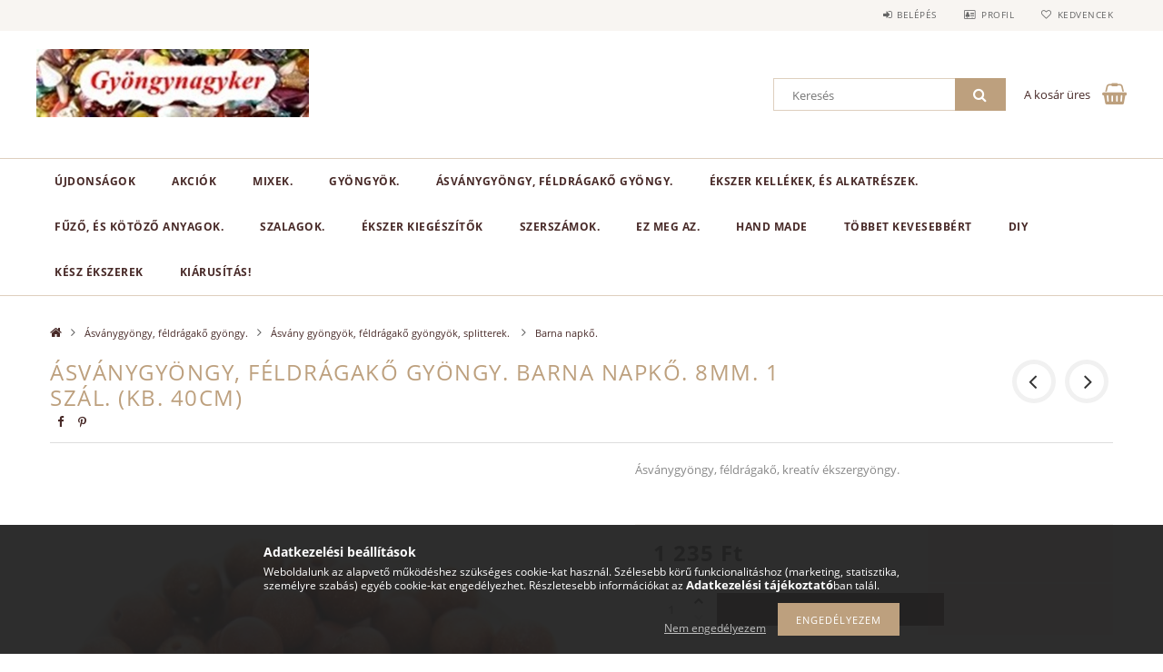

--- FILE ---
content_type: text/html; charset=UTF-8
request_url: http://www.gyongynagyker.hu/Asvanygyongy-feldragako-gyongy--Barna-napko--8mm
body_size: 20611
content:
<!DOCTYPE html>
<html lang="hu">
<head>
    <meta content="width=device-width, initial-scale=1.0" name="viewport">
    <link rel="preload" href="http://www.gyongynagyker.hu/!common_design/own/fonts/opensans/OpenSans-Bold.woff2" as="font" type="font/woff2" crossorigin>
    <link rel="preload" href="http://www.gyongynagyker.hu/!common_design/own/fonts/opensans/OpenSans-Regular.woff2" as="font" type="font/woff2" crossorigin>
    <link rel="preload" href="http://www.gyongynagyker.hu/!common_design/own/fonts/opensans/opensans.400.700.min.css" as="style">
    <link rel="stylesheet" href="http://www.gyongynagyker.hu/!common_design/own/fonts/opensans/opensans.400.700.min.css" media="print" onload="this.media='all'">
    <noscript>
        <link rel="stylesheet" href="http://www.gyongynagyker.hu/!common_design/own/fonts/opensans/opensans.400.700.min.css">
    </noscript>
    <meta charset="utf-8">
<meta name="description" content="Ásványgyöngy, féldrágakő gyöngy. Barna napkő. 8mm. 1 szál. (kb. 40cm), Ásványgyöngy, féldrágakő, kreatív ékszergyöngy. , Gyöngynagyker">
<meta name="robots" content="index, follow">
<meta http-equiv="X-UA-Compatible" content="IE=Edge">
<meta property="og:site_name" content="Gyöngynagyker" />
<meta property="og:title" content="Ásványgyöngy, féldrágakő gyöngy. Barna napkő. 8mm. 1 szál. (">
<meta property="og:description" content="Ásványgyöngy, féldrágakő gyöngy. Barna napkő. 8mm. 1 szál. (kb. 40cm), Ásványgyöngy, féldrágakő, kreatív ékszergyöngy. , Gyöngynagyker">
<meta property="og:type" content="product">
<meta property="og:url" content="http://www.gyongynagyker.hu/Asvanygyongy-feldragako-gyongy--Barna-napko--8mm">
<meta property="og:image" content="http://www.gyongynagyker.hu/img/81161/668750/668750.jpg">
<meta name="mobile-web-app-capable" content="yes">
<meta name="apple-mobile-web-app-capable" content="yes">
<meta name="MobileOptimized" content="320">
<meta name="HandheldFriendly" content="true">

<title>Ásványgyöngy, féldrágakő gyöngy. Barna napkő. 8mm. 1 szál. (</title>


<script>
var service_type="shop";
var shop_url_main="http://www.gyongynagyker.hu";
var actual_lang="hu";
var money_len="0";
var money_thousend=" ";
var money_dec=",";
var shop_id=81161;
var unas_design_url="http:"+"/"+"/"+"www.gyongynagyker.hu"+"/"+"!common_design"+"/"+"base"+"/"+"001502"+"/";
var unas_design_code='001502';
var unas_base_design_code='1500';
var unas_design_ver=3;
var unas_design_subver=4;
var unas_shop_url='http://www.gyongynagyker.hu';
var responsive="yes";
var price_nullcut_disable=1;
var config_plus=new Array();
config_plus['product_tooltip']=1;
config_plus['cart_redirect']=1;
config_plus['money_type']='Ft';
config_plus['money_type_display']='Ft';
var lang_text=new Array();

var UNAS = UNAS || {};
UNAS.shop={"base_url":'http://www.gyongynagyker.hu',"domain":'www.gyongynagyker.hu',"username":'gyongynagyker.unas.hu',"id":81161,"lang":'hu',"currency_type":'Ft',"currency_code":'HUF',"currency_rate":'1',"currency_length":0,"base_currency_length":0,"canonical_url":'http://www.gyongynagyker.hu/Asvanygyongy-feldragako-gyongy--Barna-napko--8mm'};
UNAS.design={"code":'001502',"page":'artdet'};
UNAS.api_auth="219061295e3990543f7dff7184eddea6";
UNAS.customer={"email":'',"id":0,"group_id":0,"without_registration":0};
UNAS.shop["category_id"]="237731";
UNAS.shop["sku"]="668750";
UNAS.shop["product_id"]="120923641";
UNAS.shop["only_private_customer_can_purchase"] = false;
 

UNAS.text = {
    "button_overlay_close": `Bezár`,
    "popup_window": `Felugró ablak`,
    "list": `lista`,
    "updating_in_progress": `frissítés folyamatban`,
    "updated": `frissítve`,
    "is_opened": `megnyitva`,
    "is_closed": `bezárva`,
    "deleted": `törölve`,
    "consent_granted": `hozzájárulás megadva`,
    "consent_rejected": `hozzájárulás elutasítva`,
    "field_is_incorrect": `mező hibás`,
    "error_title": `Hiba!`,
    "product_variants": `termék változatok`,
    "product_added_to_cart": `A termék a kosárba került`,
    "product_added_to_cart_with_qty_problem": `A termékből csak [qty_added_to_cart] [qty_unit] került kosárba`,
    "product_removed_from_cart": `A termék törölve a kosárból`,
    "reg_title_name": `Név`,
    "reg_title_company_name": `Cégnév`,
    "number_of_items_in_cart": `Kosárban lévő tételek száma`,
    "cart_is_empty": `A kosár üres`,
    "cart_updated": `A kosár frissült`
};


UNAS.text["delete_from_compare"]= `Törlés összehasonlításból`;
UNAS.text["comparison"]= `Összehasonlítás`;

UNAS.text["delete_from_favourites"]= `Törlés a kedvencek közül`;
UNAS.text["add_to_favourites"]= `Kedvencekhez`;






window.lazySizesConfig=window.lazySizesConfig || {};
window.lazySizesConfig.loadMode=1;
window.lazySizesConfig.loadHidden=false;

window.dataLayer = window.dataLayer || [];
function gtag(){dataLayer.push(arguments)};
gtag('js', new Date());
</script>

<script src="http://www.gyongynagyker.hu/!common_packages/jquery/jquery-3.2.1.js?mod_time=1683104288"></script>
<script src="http://www.gyongynagyker.hu/!common_packages/jquery/plugins/migrate/migrate.js?mod_time=1683104288"></script>
<script src="http://www.gyongynagyker.hu/!common_packages/jquery/plugins/tippy/popper-2.4.4.min.js?mod_time=1683104288"></script>
<script src="http://www.gyongynagyker.hu/!common_packages/jquery/plugins/tippy/tippy-bundle.umd.min.js?mod_time=1683104288"></script>
<script src="http://www.gyongynagyker.hu/!common_packages/jquery/plugins/autocomplete/autocomplete.js?mod_time=1751452520"></script>
<script src="http://www.gyongynagyker.hu/!common_packages/jquery/plugins/cookie/cookie.js?mod_time=1683104288"></script>
<script src="http://www.gyongynagyker.hu/!common_packages/jquery/plugins/tools/tools-1.2.7.js?mod_time=1683104288"></script>
<script src="http://www.gyongynagyker.hu/!common_packages/jquery/plugins/lazysizes/lazysizes.min.js?mod_time=1683104288"></script>
<script src="http://www.gyongynagyker.hu/!common_packages/jquery/own/shop_common/exploded/common.js?mod_time=1764831093"></script>
<script src="http://www.gyongynagyker.hu/!common_packages/jquery/own/shop_common/exploded/common_overlay.js?mod_time=1754986322"></script>
<script src="http://www.gyongynagyker.hu/!common_packages/jquery/own/shop_common/exploded/common_shop_popup.js?mod_time=1754991412"></script>
<script src="http://www.gyongynagyker.hu/!common_packages/jquery/own/shop_common/exploded/common_start_checkout.js?mod_time=1752056294"></script>
<script src="http://www.gyongynagyker.hu/!common_packages/jquery/own/shop_common/exploded/design_1500.js?mod_time=1725525511"></script>
<script src="http://www.gyongynagyker.hu/!common_packages/jquery/own/shop_common/exploded/function_change_address_on_order_methods.js?mod_time=1752056294"></script>
<script src="http://www.gyongynagyker.hu/!common_packages/jquery/own/shop_common/exploded/function_check_password.js?mod_time=1751452520"></script>
<script src="http://www.gyongynagyker.hu/!common_packages/jquery/own/shop_common/exploded/function_check_zip.js?mod_time=1767692285"></script>
<script src="http://www.gyongynagyker.hu/!common_packages/jquery/own/shop_common/exploded/function_compare.js?mod_time=1751452520"></script>
<script src="http://www.gyongynagyker.hu/!common_packages/jquery/own/shop_common/exploded/function_customer_addresses.js?mod_time=1725525511"></script>
<script src="http://www.gyongynagyker.hu/!common_packages/jquery/own/shop_common/exploded/function_delivery_point_select.js?mod_time=1751452520"></script>
<script src="http://www.gyongynagyker.hu/!common_packages/jquery/own/shop_common/exploded/function_favourites.js?mod_time=1725525511"></script>
<script src="http://www.gyongynagyker.hu/!common_packages/jquery/own/shop_common/exploded/function_infinite_scroll.js?mod_time=1758625002"></script>
<script src="http://www.gyongynagyker.hu/!common_packages/jquery/own/shop_common/exploded/function_language_and_currency_change.js?mod_time=1751452520"></script>
<script src="http://www.gyongynagyker.hu/!common_packages/jquery/own/shop_common/exploded/function_param_filter.js?mod_time=1764233415"></script>
<script src="http://www.gyongynagyker.hu/!common_packages/jquery/own/shop_common/exploded/function_postsale.js?mod_time=1751452520"></script>
<script src="http://www.gyongynagyker.hu/!common_packages/jquery/own/shop_common/exploded/function_product_print.js?mod_time=1725525511"></script>
<script src="http://www.gyongynagyker.hu/!common_packages/jquery/own/shop_common/exploded/function_product_subscription.js?mod_time=1751452520"></script>
<script src="http://www.gyongynagyker.hu/!common_packages/jquery/own/shop_common/exploded/function_recommend.js?mod_time=1751452520"></script>
<script src="http://www.gyongynagyker.hu/!common_packages/jquery/own/shop_common/exploded/function_saved_cards.js?mod_time=1751452520"></script>
<script src="http://www.gyongynagyker.hu/!common_packages/jquery/own/shop_common/exploded/function_saved_filter_delete.js?mod_time=1751452520"></script>
<script src="http://www.gyongynagyker.hu/!common_packages/jquery/own/shop_common/exploded/function_search_smart_placeholder.js?mod_time=1751452520"></script>
<script src="http://www.gyongynagyker.hu/!common_packages/jquery/own/shop_common/exploded/function_vote.js?mod_time=1725525511"></script>
<script src="http://www.gyongynagyker.hu/!common_packages/jquery/own/shop_common/exploded/page_cart.js?mod_time=1767791927"></script>
<script src="http://www.gyongynagyker.hu/!common_packages/jquery/own/shop_common/exploded/page_customer_addresses.js?mod_time=1768291153"></script>
<script src="http://www.gyongynagyker.hu/!common_packages/jquery/own/shop_common/exploded/page_order_checkout.js?mod_time=1725525511"></script>
<script src="http://www.gyongynagyker.hu/!common_packages/jquery/own/shop_common/exploded/page_order_details.js?mod_time=1725525511"></script>
<script src="http://www.gyongynagyker.hu/!common_packages/jquery/own/shop_common/exploded/page_order_methods.js?mod_time=1760086915"></script>
<script src="http://www.gyongynagyker.hu/!common_packages/jquery/own/shop_common/exploded/page_order_return.js?mod_time=1725525511"></script>
<script src="http://www.gyongynagyker.hu/!common_packages/jquery/own/shop_common/exploded/page_order_send.js?mod_time=1725525511"></script>
<script src="http://www.gyongynagyker.hu/!common_packages/jquery/own/shop_common/exploded/page_order_subscriptions.js?mod_time=1751452520"></script>
<script src="http://www.gyongynagyker.hu/!common_packages/jquery/own/shop_common/exploded/page_order_verification.js?mod_time=1752056294"></script>
<script src="http://www.gyongynagyker.hu/!common_packages/jquery/own/shop_common/exploded/page_product_details.js?mod_time=1751452520"></script>
<script src="http://www.gyongynagyker.hu/!common_packages/jquery/own/shop_common/exploded/page_product_list.js?mod_time=1725525511"></script>
<script src="http://www.gyongynagyker.hu/!common_packages/jquery/own/shop_common/exploded/page_product_reviews.js?mod_time=1751452520"></script>
<script src="http://www.gyongynagyker.hu/!common_packages/jquery/own/shop_common/exploded/page_reg.js?mod_time=1756187462"></script>
<script src="http://www.gyongynagyker.hu/!common_packages/jquery/plugins/hoverintent/hoverintent.js?mod_time=1683104288"></script>
<script src="http://www.gyongynagyker.hu/!common_packages/jquery/own/shop_tooltip/shop_tooltip.js?mod_time=1753441723"></script>
<script src="http://www.gyongynagyker.hu/!common_packages/jquery/plugins/responsive_menu/responsive_menu-unas.js?mod_time=1683104288"></script>
<script src="http://www.gyongynagyker.hu/!common_packages/jquery/plugins/slick/slick.js?mod_time=1683104288"></script>
<script src="http://www.gyongynagyker.hu/!common_packages/jquery/plugins/perfectscrollbar/perfect-scrollbar.jquery.min.js?mod_time=1683104288"></script>
<script src="http://www.gyongynagyker.hu/!common_packages/jquery/plugins/photoswipe/photoswipe.min.js?mod_time=1683104288"></script>
<script src="http://www.gyongynagyker.hu/!common_packages/jquery/plugins/photoswipe/photoswipe-ui-default.min.js?mod_time=1683104288"></script>

<link href="http://www.gyongynagyker.hu/!common_packages/jquery/plugins/autocomplete/autocomplete.css?mod_time=1683104288" rel="stylesheet" type="text/css">
<link href="http://www.gyongynagyker.hu/!common_design/base/001500/css/common.css?mod_time=1763385135" rel="stylesheet" type="text/css">
<link href="http://www.gyongynagyker.hu/!common_design/base/001500/css/page_artdet_1.css?mod_time=1724313744" rel="stylesheet" type="text/css">
<link href="http://www.gyongynagyker.hu/!common_design/base/001502/css/custom.css?mod_time=1751873334" rel="stylesheet" type="text/css">

<link href="http://www.gyongynagyker.hu/Asvanygyongy-feldragako-gyongy--Barna-napko--8mm" rel="canonical">
    <link id="favicon-32x32" rel="icon" type="image/png" href="http://www.gyongynagyker.hu/!common_design/own/image/favicon_32x32.png" sizes="32x32">
    <link id="favicon-192x192" rel="icon" type="image/png" href="http://www.gyongynagyker.hu/!common_design/own/image/favicon_192x192.png" sizes="192x192">
            <link rel="apple-touch-icon" href="http://www.gyongynagyker.hu/!common_design/own/image/favicon_32x32.png" sizes="32x32">
        <link rel="apple-touch-icon" href="http://www.gyongynagyker.hu/!common_design/own/image/favicon_192x192.png" sizes="192x192">
        <script>
        var google_consent=1;
    
        gtag('consent', 'default', {
           'ad_storage': 'denied',
           'ad_user_data': 'denied',
           'ad_personalization': 'denied',
           'analytics_storage': 'denied',
           'functionality_storage': 'denied',
           'personalization_storage': 'denied',
           'security_storage': 'granted'
        });

    
        gtag('consent', 'update', {
           'ad_storage': 'denied',
           'ad_user_data': 'denied',
           'ad_personalization': 'denied',
           'analytics_storage': 'denied',
           'functionality_storage': 'denied',
           'personalization_storage': 'denied',
           'security_storage': 'granted'
        });

        </script>
    
    
    
    



    
        <style>
        
            
                .header_logo_img-container img {
                    position: absolute;
                    left: 0;
                    right: 0;
                    bottom: 0;
                    top: 0;
                }
                .header_logo_1_img-wrapper {
                    padding-top: calc(100 / 402 * 100%);
                    position: relative;
                }
                .header_logo_img-wrap-1 {
                    max-width: 100%;
                    width: 402px;
                    margin: 0 auto;
                }
                
                    @media (max-width: 1023.8px) {
                        .header_logo_1_img-wrapper {
                            padding-top: calc(100 / 402 * 100%);
                        }
                        .header_logo_img-wrap-1 {
                            width: 402px;
                        }
                    }
                
                
                    @media (max-width: 767.8px){
                        .header_logo_1_img-wrapper {
                            padding-top: calc(100 / 402 * 100%);
                        }
                        .header_logo_img-wrap-1 {
                            width: 402px;
                        }
                    }
                
                
                    @media (max-width: 479.8px){
                        .header_logo_1_img-wrapper {
                            padding-top: calc(100 / 402 * 100%);
                        }
                        .header_logo_img-wrap-1 {
                            width: 402px;
                        }
                    }
                
            
        
    </style>
    

    


</head>

<body class='design_ver3 design_subver1 design_subver2 design_subver3 design_subver4' id="ud_shop_artdet">
    <div id="fb-root"></div>
    <script>
        window.fbAsyncInit = function() {
            FB.init({
                xfbml            : true,
                version          : 'v22.0'
            });
        };
    </script>
    <script async defer crossorigin="anonymous" src="https://connect.facebook.net/hu_HU/sdk.js"></script>
    <div id="image_to_cart" style="display:none; position:absolute; z-index:100000;"></div>
<div class="overlay_common overlay_warning" id="overlay_cart_add"></div>
<script>$(document).ready(function(){ overlay_init("cart_add",{"onBeforeLoad":false}); });</script>
<div id="overlay_login_outer"></div>	
	<script>
	$(document).ready(function(){
	    var login_redir_init="";

		$("#overlay_login_outer").overlay({
			onBeforeLoad: function() {
                var login_redir_temp=login_redir_init;
                if (login_redir_act!="") {
                    login_redir_temp=login_redir_act;
                    login_redir_act="";
                }

									$.ajax({
						type: "GET",
						async: true,
						url: "http://www.gyongynagyker.hu/shop_ajax/ajax_popup_login.php",
						data: {
							shop_id:"81161",
							lang_master:"hu",
                            login_redir:login_redir_temp,
							explicit:"ok",
							get_ajax:"1"
						},
						success: function(data){
							$("#overlay_login_outer").html(data);
							if (unas_design_ver >= 5) $("#overlay_login_outer").modal('show');
							$('#overlay_login1 input[name=shop_pass_login]').keypress(function(e) {
								var code = e.keyCode ? e.keyCode : e.which;
								if(code.toString() == 13) {		
									document.form_login_overlay.submit();		
								}	
							});	
						}
					});
								},
			top: 50,
			mask: {
	color: "#000000",
	loadSpeed: 200,
	maskId: "exposeMaskOverlay",
	opacity: 0.7
},
			closeOnClick: (config_plus['overlay_close_on_click_forced'] === 1),
			onClose: function(event, overlayIndex) {
				$("#login_redir").val("");
			},
			load: false
		});
		
			});
	function overlay_login() {
		$(document).ready(function(){
			$("#overlay_login_outer").overlay().load();
		});
	}
	function overlay_login_remind() {
        if (unas_design_ver >= 5) {
            $("#overlay_remind").overlay().load();
        } else {
            $(document).ready(function () {
                $("#overlay_login_outer").overlay().close();
                setTimeout('$("#overlay_remind").overlay().load();', 250);
            });
        }
	}

    var login_redir_act="";
    function overlay_login_redir(redir) {
        login_redir_act=redir;
        $("#overlay_login_outer").overlay().load();
    }
	</script>  
	<div class="overlay_common overlay_info" id="overlay_remind"></div>
<script>$(document).ready(function(){ overlay_init("remind",[]); });</script>

	<script>
    	function overlay_login_error_remind() {
		$(document).ready(function(){
			load_login=0;
			$("#overlay_error").overlay().close();
			setTimeout('$("#overlay_remind").overlay().load();', 250);	
		});
	}
	</script>  
	<div class="overlay_common overlay_info" id="overlay_newsletter"></div>
<script>$(document).ready(function(){ overlay_init("newsletter",[]); });</script>

<script>
function overlay_newsletter() {
    $(document).ready(function(){
        $("#overlay_newsletter").overlay().load();
    });
}
</script>
<div class="overlay_common overlay_error" id="overlay_script"></div>
<script>$(document).ready(function(){ overlay_init("script",[]); });</script>
    <script>
    $(document).ready(function() {
        $.ajax({
            type: "GET",
            url: "http://www.gyongynagyker.hu/shop_ajax/ajax_stat.php",
            data: {master_shop_id:"81161",get_ajax:"1"}
        });
    });
    </script>
    
<div id="responsive_cat_menu"><div id="responsive_cat_menu_content"><script>var responsive_menu='$(\'#responsive_cat_menu ul\').responsive_menu({ajax_type: "GET",ajax_param_str: "cat_key|aktcat",ajax_url: "http://www.gyongynagyker.hu/shop_ajax/ajax_box_cat.php",ajax_data: "master_shop_id=81161&lang_master=hu&get_ajax=1&type=responsive_call&box_var_name=shop_cat&box_var_already=no&box_var_responsive=yes&box_var_section=content&box_var_highlight=yes&box_var_type=normal&box_var_multilevel_id=responsive_cat_menu",menu_id: "responsive_cat_menu"});'; </script><div class="responsive_menu"><div class="responsive_menu_nav"><div class="responsive_menu_navtop"><div class="responsive_menu_back "></div><div class="responsive_menu_title ">&nbsp;</div><div class="responsive_menu_close "></div></div><div class="responsive_menu_navbottom"></div></div><div class="responsive_menu_content"><ul style="display:none;"><li><a href="http://www.gyongynagyker.hu/shop_artspec.php?artspec=2" class="text_small">Újdonságok</a></li><li><a href="http://www.gyongynagyker.hu/shop_artspec.php?artspec=1" class="text_small">Akciók</a></li><li><div class="next_level_arrow"></div><span class="ajax_param">793357|237731</span><a href="http://www.gyongynagyker.hu/sct/793357/Mixek" class="text_small has_child resp_clickable" onclick="return false;">Mixek.</a></li><li><div class="next_level_arrow"></div><span class="ajax_param">517469|237731</span><a href="http://www.gyongynagyker.hu/sct/517469/Gyongyok" class="text_small has_child resp_clickable" onclick="return false;"> Gyöngyök.</a></li><li class="active_menu"><div class="next_level_arrow"></div><span class="ajax_param">272486|237731</span><a href="http://www.gyongynagyker.hu/sct/272486/Asvanygyongy-feldragako-gyongy" class="text_small has_child resp_clickable" onclick="return false;">Ásványgyöngy, féldrágakő gyöngy.</a></li><li><div class="next_level_arrow"></div><span class="ajax_param">883880|237731</span><a href="http://www.gyongynagyker.hu/sct/883880/Ekszer-kellekek-es-alkatreszek" class="text_small has_child resp_clickable" onclick="return false;">Ékszer kellékek, és alkatrészek.</a></li><li><div class="next_level_arrow"></div><span class="ajax_param">899897|237731</span><a href="http://www.gyongynagyker.hu/sct/899897/Fuzo-es-kotozo-anyagok" class="text_small has_child resp_clickable" onclick="return false;">Fűző, és kötöző anyagok.</a></li><li><span class="ajax_param">773026|237731</span><a href="http://www.gyongynagyker.hu/spl/773026/Szalagok" class="text_small resp_clickable" onclick="return false;">Szalagok.</a></li><li><div class="next_level_arrow"></div><span class="ajax_param">732653|237731</span><a href="http://www.gyongynagyker.hu/sct/732653/Ekszer-kiegeszitok" class="text_small has_child resp_clickable" onclick="return false;">Ékszer kiegészítők</a></li><li><span class="ajax_param">617005|237731</span><a href="http://www.gyongynagyker.hu/spl/617005/Szerszamok" class="text_small resp_clickable" onclick="return false;">Szerszámok.</a></li><li><span class="ajax_param">758320|237731</span><a href="http://www.gyongynagyker.hu/spl/758320/Ez-meg-az" class="text_small resp_clickable" onclick="return false;">Ez meg az.</a></li><li><span class="ajax_param">255131|237731</span><a href="http://www.gyongynagyker.hu/spl/255131/Hand-Made" class="text_small resp_clickable" onclick="return false;">Hand Made</a></li><li><span class="ajax_param">990381|237731</span><a href="http://www.gyongynagyker.hu/spl/990381/Tobbet-kevesebbert" class="text_small resp_clickable" onclick="return false;">Többet kevesebbért</a></li><li><div class="next_level_arrow"></div><span class="ajax_param">980598|237731</span><a href="http://www.gyongynagyker.hu/sct/980598/DIY" class="text_small has_child resp_clickable" onclick="return false;">DIY</a></li><li><span class="ajax_param">785375|237731</span><a href="http://www.gyongynagyker.hu/Kesz-ekszerek" class="text_small resp_clickable" onclick="return false;">Kész ékszerek</a></li><li><span class="ajax_param">498724|237731</span><a href="http://www.gyongynagyker.hu/Kiarusitas" class="text_small resp_clickable" onclick="return false;">Kiárusítás!</a></li></ul></div></div></div></div>

<div id="container">
	

    <div id="header">
    	<div id="header_top">
        	<div id="header_top_wrap" class="row">
                <div id="money_lang" class="col-sm-4">                  
                    <div id="lang"></div>
                    <div id="money"></div>
                    <div class="clear_fix"></div>
                </div>
                <div class="col-sm-2"></div>
                <div id="header_menu" class="col-sm-6">
                	<ul class="list-inline">
	                    <li class="list-inline-item login">
    
        
            
                <script>
                    function overlay_login() {
                        $(document).ready(function(){
                            $("#overlay_login_outer").overlay().load();
                        });
                    }
                </script>
                <a href="javascript:overlay_login();" class="menu_login">Belépés</a>
            

            
        

        

        

        

    
</li>
        	            <li class="list-inline-item profil"><a href="http://www.gyongynagyker.hu/shop_order_track.php">Profil</a></li>
                        <li class="list-inline-item fav"><a href="http://www.gyongynagyker.hu/shop_order_track.php?tab=favourites">Kedvencek</a></li>
                        <li class="list-inline-item saved_filters"></li>
                        <li class="list-inline-item compare"></li>
                    </ul>
                </div>
                <div class="clear_fix"></div>
        	</div>
        </div>
        
    	<div id="header_content">
        	<div id="header_content_wrap">
                <div id="logo">



    

    
        <div id="header_logo_img" class="js-element header_logo_img-container" data-element-name="header_logo">
            
                
                    <div class="header_logo_img-wrap header_logo_img-wrap-1">
                        <div class="header_logo_1_img-wrapper">
                            <a href="http://www.gyongynagyker.hu/">
                            <picture>
                                
                                <source media="(max-width: 479.8px)" srcset="http://www.gyongynagyker.hu/!common_design/custom/gyongynagyker.unas.hu/element/layout_hu_header_logo-300x100_1_default.jpg?time=1529674984, http://www.gyongynagyker.hu/!common_design/custom/gyongynagyker.unas.hu/element/layout_hu_header_logo-300x100_1_default_retina.png?time=1529674984 2x">
                                <source media="(max-width: 767.8px)" srcset="http://www.gyongynagyker.hu/!common_design/custom/gyongynagyker.unas.hu/element/layout_hu_header_logo-300x100_1_default.jpg?time=1529674984, http://www.gyongynagyker.hu/!common_design/custom/gyongynagyker.unas.hu/element/layout_hu_header_logo-300x100_1_default_retina.png?time=1529674984 2x">
                                <source media="(max-width: 1023.8px)" srcset="http://www.gyongynagyker.hu/!common_design/custom/gyongynagyker.unas.hu/element/layout_hu_header_logo-300x100_1_default.jpg?time=1529674984, http://www.gyongynagyker.hu/!common_design/custom/gyongynagyker.unas.hu/element/layout_hu_header_logo-300x100_1_default_retina.png?time=1529674984 2x">
                                <img fetchpriority="high" width="402" height="100"
                                     src="http://www.gyongynagyker.hu/!common_design/custom/gyongynagyker.unas.hu/element/layout_hu_header_logo-300x100_1_default.jpg?time=1529674984" alt="Gyöngynagyker"
                                     
                                     srcset="http://www.gyongynagyker.hu/!common_design/custom/gyongynagyker.unas.hu/element/layout_hu_header_logo-300x100_1_default_retina.png?time=1529674984 2x"
                                     
                                >
                            </picture>
                            </a>
                        </div>
                    </div>
                
                
            
        </div>
    

</div>
                <div id="header_banner"></div>
                <div id="header_content_right">
	                <div id="search"><div id="box_search_content" class="box_content browser-is-chrome">
    <form name="form_include_search" id="form_include_search" action="http://www.gyongynagyker.hu/shop_search.php" method="get">
        <div class="box_search_field">
            <input data-stay-visible-breakpoint="1000" name="search" id="box_search_input" type="text" pattern=".{3,100}"
                   maxlength="100" class="text_small ac_input js-search-input" title="Hosszabb kereső kifejezést írjon be!"
                   placeholder="Keresés" autocomplete="off"
                   required
            >
        </div>
        <button class="box_search_button fa fa-search" type="submit" title="Keresés"></button>
    </form>
</div>
<script>
/* CHECK SEARCH INPUT CONTENT  */
function checkForInput(element) {
    let thisEl = $(element);
    let tmpval = thisEl.val();
    thisEl.toggleClass('not-empty', tmpval.length >= 1);
    thisEl.toggleClass('search-enable', tmpval.length >= 3);
}
/* CHECK SEARCH INPUT CONTENT  */
$('#box_search_input').on('blur change keyup', function() {
    checkForInput(this);
});
</script>
<script>
    $(document).ready(function(){
        $(document).on('smartSearchInputLoseFocus', function(){
            if ($('.js-search-smart-autocomplete').length>0) {
                setTimeout(function () {
                    let height = $(window).height() - ($('.js-search-smart-autocomplete').offset().top - $(window).scrollTop()) - 20;
                    $('.search-smart-autocomplete').css('max-height', height + 'px');
                }, 300);
            }
        });
    });
</script></div>
                    <div id="cart"><div id='box_cart_content' class='box_content'>




<div id="box_cart_content_full">
    <div class='box_cart_item'>
        <a href="http://www.gyongynagyker.hu/shop_cart.php">
    
                
    
                
                    <span class='box_cart_empty'>A kosár üres</span>
                    
                
    
        </a>
    </div>
    
    	
    
</div>


<div class="box_cart_itemlist">
    
    <div class="box_cart_itemlist_list">
        
    </div>
    
    
    <div class="box_cart_sum_row">
        
            <div class='box_cart_price_label'>Összesen:</div>
        
        
            <div class='box_cart_price'><span class='text_color_fault'>0 Ft</span></div>
        
        <div class='clear_fix'></div>
	</div>

    
    <div class='box_cart_button'><input name="Button" type="button" value="Megrendelés" onclick="location.href='http://www.gyongynagyker.hu/shop_cart.php'"></div>
    
    
</div>



</div>


    <script>
        $("#box_cart_content_full").click(function() {
            document.location.href="http://www.gyongynagyker.hu/shop_cart.php";
        });
		$(document).ready (function() {
			$('#cart').hoverIntent({
                over: function () {
                    $(this).find('.box_cart_itemlist').stop(true).slideDown(400, function () {
                        $('.box_cart_itemlist_list').perfectScrollbar();
                    });
                },
                out: function () {
                    $(this).find('.box_cart_itemlist').slideUp(400);
                },
                interval: 100,
                sensitivity: 6,
                timeout: 1000
            });
		});
    </script>
</div>
                </div>
                <div class="clear_fix"></div>
        	</div>
        </div>	
        
        <div id="header_bottom">
        	<div id="header_bottom_wrap">
            	<ul id="mainmenu">
                	
<li class="catmenu_spec" data-id="new">
    <a href="http://www.gyongynagyker.hu/shop_artspec.php?artspec=2">Újdonságok</a>

    
</li>

<li class="catmenu_spec" data-id="akcio">
    <a href="http://www.gyongynagyker.hu/shop_artspec.php?artspec=1">Akciók</a>

    
</li>

<li data-id="793357">
    <a href="http://www.gyongynagyker.hu/sct/793357/Mixek">Mixek.</a>

    
	<div class="catmenu_lvl2_outer">
        <ul class="catmenu_lvl2 ">
        	
	
	<li data-id="968659">
    	<a href="http://www.gyongynagyker.hu/spl/968659/Uveggyongy-mixek">Üveggyöngy mixek</a>
		
	</li>
	
	<li data-id="376538">
    	<a href="http://www.gyongynagyker.hu/spl/376538/Asvanygyongy-mixek">Ásványgyöngy mixek</a>
		
	</li>
	
	<li data-id="190386">
    	<a href="http://www.gyongynagyker.hu/spl/190386/Muanyaggyongy-mixek">Műanyaggyöngy mixek</a>
		
	</li>
	
	<li data-id="846841">
    	<a href="http://www.gyongynagyker.hu/spl/846841/Fagyongy-mixek">Fagyöngy mixek</a>
		
	</li>
	
	<li data-id="540167">
    	<a href="http://www.gyongynagyker.hu/spl/540167/Femgyongy-mixek">Fémgyöngy mixek</a>
		
	</li>
	
	<li data-id="684406">
    	<a href="http://www.gyongynagyker.hu/spl/684406/Kotozoanyag-mixek">Kötözőanyag mixek</a>
		
	</li>
	
	<li data-id="393827">
    	<a href="http://www.gyongynagyker.hu/spl/393827/Szereloanyag-mixek">Szerelőanyag mixek</a>
		
	</li>
	
	<li data-id="411249">
    	<a href="http://www.gyongynagyker.hu/spl/411249/Egyeb-mixek">Egyéb mixek</a>
		
	</li>
	

        </ul>
        
	</div>
    
</li>

<li data-id="517469">
    <a href="http://www.gyongynagyker.hu/sct/517469/Gyongyok"> Gyöngyök.</a>

    
	<div class="catmenu_lvl2_outer">
        <ul class="catmenu_lvl2 ">
        	
	
	<li data-id="102628">
    	<a href="http://www.gyongynagyker.hu/sct/102628/Cseh-gyongy">Cseh gyöngy</a>
		


<ul class="catmenu_lvl3"> 
	
	<li data-id="330440">
    	<a href="http://www.gyongynagyker.hu/spl/330440/Cseh-csiszolt-gyongy">Cseh csiszolt gyöngy.</a>
	</li>
	
	<li data-id="180228">
    	<a href="http://www.gyongynagyker.hu/spl/180228/Cseh-roppantott-gyongy">Cseh roppantott gyöngy.</a>
	</li>
	
	<li data-id="698948">
    	<a href="http://www.gyongynagyker.hu/spl/698948/Cseh-preselt-gyongy">Cseh préselt gyöngy.</a>
	</li>
	
	<li data-id="368544">
    	<a href="http://www.gyongynagyker.hu/spl/368544/Cseh-vegyes-gyongy-Mix">Cseh vegyes gyöngy. Mix.</a>
	</li>
	
	<li data-id="850662">
    	<a href="http://www.gyongynagyker.hu/spl/850662/Cseh-tekla-gyongy">Cseh tekla gyöngy.</a>
	</li>
	
    
    <li class="catmenu_more"><a href="http://www.gyongynagyker.hu/sct/102628/Cseh-gyongy">Több</a></li>
    

</ul>

	</li>
	
	<li data-id="400515">
    	<a href="http://www.gyongynagyker.hu/spl/400515/Gyongy-mix">Gyöngy mix</a>
		
	</li>
	
	<li data-id="948308">
    	<a href="http://www.gyongynagyker.hu/sct/948308/Uveggyongy">Üveggyöngy.</a>
		


<ul class="catmenu_lvl3"> 
	
	<li data-id="634346">
    	<a href="http://www.gyongynagyker.hu/spl/634346/Matt-uveggyongy">Matt üveggyöngy.</a>
	</li>
	
	<li data-id="708961">
    	<a href="http://www.gyongynagyker.hu/spl/708961/Kerek-uveggyongy">Kerek üveggyöngy.</a>
	</li>
	
	<li data-id="855135">
    	<a href="http://www.gyongynagyker.hu/spl/855135/Millefiori-gyongy">Millefiori gyöngy.</a>
	</li>
	
	<li data-id="412847">
    	<a href="http://www.gyongynagyker.hu/spl/412847/Roppantott-uveggyongy">Roppantott üveggyöngy.</a>
	</li>
	
	<li data-id="336127">
    	<a href="http://www.gyongynagyker.hu/spl/336127/Tekla-gyongy">Tekla gyöngy.</a>
	</li>
	
    
    <li class="catmenu_more"><a href="http://www.gyongynagyker.hu/sct/948308/Uveggyongy">Több</a></li>
    

</ul>

	</li>
	
	<li data-id="279949">
    	<a href="http://www.gyongynagyker.hu/sct/279949/Shamballa-gyongy">Shamballa gyöngy.</a>
		


<ul class="catmenu_lvl3"> 
	
	<li data-id="456715">
    	<a href="http://www.gyongynagyker.hu/spl/456715/Shamballa-gyongy-12-mm">Shamballa gyöngy. 12 mm.</a>
	</li>
	
	<li data-id="232636">
    	<a href="http://www.gyongynagyker.hu/spl/232636/Shamballa-gyongy-10-mm">Shamballa gyöngy, 10 mm.</a>
	</li>
	
	<li data-id="617198">
    	<a href="http://www.gyongynagyker.hu/spl/617198/Shamballa-gyongy-6-mm-8-mm">Shamballa gyöngy. 6 mm, 8 mm.</a>
	</li>
	
    

</ul>

	</li>
	
	<li data-id="747972">
    	<a href="http://www.gyongynagyker.hu/spl/747972/Cloisonne-gyongy-Rekeszzomanc-gyongy">Cloisonne gyöngy. Rekeszzománc gyöngy.</a>
		
	</li>
	
	<li data-id="260758">
    	<a href="http://www.gyongynagyker.hu/sct/260758/Pandora-stilusu-femgyongy-charm">Pandora stílusú fémgyöngy, charm.</a>
		


<ul class="catmenu_lvl3"> 
	
	<li data-id="621870">
    	<a href="http://www.gyongynagyker.hu/spl/621870/Menetes-es-zaro-elem">Menetes, és záró elem.</a>
	</li>
	
	<li data-id="183391">
    	<a href="http://www.gyongynagyker.hu/spl/183391/Biztosito-lanc">Biztosító lánc.</a>
	</li>
	
    

</ul>

	</li>
	
	<li data-id="188815">
    	<a href="http://www.gyongynagyker.hu/spl/188815/Femgyongy-filigran-gyongy">Fémgyöngy, filigrán gyöngy</a>
		
	</li>
	
	<li data-id="969024">
    	<a href="http://www.gyongynagyker.hu/sct/969024/Nagy-lyuku-pandora-stilusu-uveggyongy-lampagyongy">Nagy lyukú, pandora stílusú üveggyöngy, lámpagyöngy.</a>
		


<ul class="catmenu_lvl3"> 
	
	<li data-id="882898">
    	<a href="http://www.gyongynagyker.hu/spl/882898/Mag-nelkuli-pandora-stilusu-gyongy">Mag nélküli, pandora stílusú gyöngy.</a>
	</li>
	
	<li data-id="678778">
    	<a href="http://www.gyongynagyker.hu/spl/678778/Ket-magos-pandora-stilusu-uveggyongy-lampagyongy">Két magos pandora stílusú üveggyöngy, lámpagyöngy.</a>
	</li>
	
	<li data-id="813141">
    	<a href="http://www.gyongynagyker.hu/spl/813141/Egymagos-pandora-stilusu-uveggyongy-lampagyongy">Egymagos, pandora stílusú üveggyöngy, lámpagyöngy.</a>
	</li>
	
	<li data-id="178512">
    	<a href="http://www.gyongynagyker.hu/spl/178512/Csiszolt-pandora-stilusu-gyongy-kristalygyongy">Csiszolt pandora stílusú gyöngy, kristálygyöngy.</a>
	</li>
	
    

</ul>

	</li>
	
	<li data-id="483365">
    	<a href="http://www.gyongynagyker.hu/sct/483365/Kasagyongy">Kásagyöngy.</a>
		


<ul class="catmenu_lvl3"> 
	
	<li data-id="479645">
    	<a href="http://www.gyongynagyker.hu/spl/479645/4-mm-es-kasagyongy">4 mm-es kásagyöngy.</a>
	</li>
	
    

</ul>

	</li>
	
	<li data-id="792746">
    	<a href="http://www.gyongynagyker.hu/spl/792746/Porcelan-gyongy">Porcelán gyöngy.</a>
		
	</li>
	
	<li data-id="538528">
    	<a href="http://www.gyongynagyker.hu/spl/538528/Muanyag-gyongy">Műanyag gyöngy.</a>
		
	</li>
	
	<li data-id="194705">
    	<a href="http://www.gyongynagyker.hu/spl/194705/Indonez-gyongy-bali-gyongy">Indonéz gyöngy, bali gyöngy</a>
		
	</li>
	
	<li data-id="962650">
    	<a href="http://www.gyongynagyker.hu/spl/962650/Fagyongy">Fagyöngy.</a>
		
	</li>
	
	<li data-id="278858">
    	<a href="http://www.gyongynagyker.hu/spl/278858/Japan-gyongy-Toho-gyongy">Japán gyöngy. Toho gyöngy.</a>
		
	</li>
	

        </ul>
        
	</div>
    
</li>

<li data-id="272486">
    <a href="http://www.gyongynagyker.hu/sct/272486/Asvanygyongy-feldragako-gyongy">Ásványgyöngy, féldrágakő gyöngy.</a>

    
	<div class="catmenu_lvl2_outer">
        <ul class="catmenu_lvl2 ">
        	
	
	<li data-id="622899">
    	<a href="http://www.gyongynagyker.hu/sct/622899/Asvany-gyongyok-feldragako-gyongyok-splitterek">Ásvány gyöngyök, féldrágakő gyöngyök, splitterek. </a>
		


<ul class="catmenu_lvl3"> 
	
	<li data-id="945096">
    	<a href="http://www.gyongynagyker.hu/sct/945096/Achat">Achát. </a>
	</li>
	
	<li data-id="558576">
    	<a href="http://www.gyongynagyker.hu/spl/558576/Akvamarin">Akvamarin.</a>
	</li>
	
	<li data-id="596710">
    	<a href="http://www.gyongynagyker.hu/spl/596710/Amazonit">Amazonit.</a>
	</li>
	
	<li data-id="254431">
    	<a href="http://www.gyongynagyker.hu/spl/254431/Ametiszt">Ametiszt.</a>
	</li>
	
	<li data-id="333891">
    	<a href="http://www.gyongynagyker.hu/spl/333891/Ametrin">Ametrin.</a>
	</li>
	
    
    <li class="catmenu_more"><a href="http://www.gyongynagyker.hu/sct/622899/Asvany-gyongyok-feldragako-gyongyok-splitterek">Több</a></li>
    

</ul>

	</li>
	
	<li data-id="211337">
    	<a href="http://www.gyongynagyker.hu/sct/211337/Tenyesztett-gyongy-kagylo-gyongy-gyongyhaz-gyongy">Tenyésztett gyöngy, kagyló gyöngy, gyöngyház gyöngy.</a>
		


<ul class="catmenu_lvl3"> 
	
	<li data-id="168612">
    	<a href="http://www.gyongynagyker.hu/spl/168612/Tridacna-gyongy">Tridacna gyöngy.</a>
	</li>
	
    

</ul>

	</li>
	
	<li data-id="572112">
    	<a href="http://www.gyongynagyker.hu/spl/572112/Korall-gyongy">Korall gyöngy.</a>
		
	</li>
	
	<li data-id="175511">
    	<a href="http://www.gyongynagyker.hu/spl/175511/Shell-pearl-gyongy">Shell pearl gyöngy.</a>
		
	</li>
	
	<li data-id="744319">
    	<a href="http://www.gyongynagyker.hu/spl/744319/Lavako-gyongy">Lávakő gyöngy.</a>
		
	</li>
	
	<li data-id="287879">
    	<a href="http://www.gyongynagyker.hu/spl/287879/Marokkovek">Marokkövek.</a>
		
	</li>
	

        </ul>
        
	</div>
    
</li>

<li data-id="883880">
    <a href="http://www.gyongynagyker.hu/sct/883880/Ekszer-kellekek-es-alkatreszek">Ékszer kellékek, és alkatrészek.</a>

    
	<div class="catmenu_lvl2_outer">
        <ul class="catmenu_lvl2 ">
        	
	
	<li data-id="322833">
    	<a href="http://www.gyongynagyker.hu/sct/322833/Cirkon-kristalyos-gyongyok">Cirkon kristályos gyöngyök.</a>
		


<ul class="catmenu_lvl3"> 
	
	<li data-id="537812">
    	<a href="http://www.gyongynagyker.hu/Cirkon-golyo-6mm">Cirkon golyó, 6mm.</a>
	</li>
	
	<li data-id="752767">
    	<a href="http://www.gyongynagyker.hu/Cirkon-golyo-8mm">Cirkon golyó, 8mm.</a>
	</li>
	
	<li data-id="510302">
    	<a href="http://www.gyongynagyker.hu/Cirkon-golyo-10mm">Cirkon golyó, 10mm.</a>
	</li>
	
	<li data-id="462157">
    	<a href="http://www.gyongynagyker.hu/Cirkon-golyo-egyeb-meret">Cirkon golyó, egyéb méret.</a>
	</li>
	
	<li data-id="373617">
    	<a href="http://www.gyongynagyker.hu/Cirkon-szivecskes">Cirkon, szivecskés.</a>
	</li>
	
    
    <li class="catmenu_more"><a href="http://www.gyongynagyker.hu/sct/322833/Cirkon-kristalyos-gyongyok">Több</a></li>
    

</ul>

	</li>
	
	<li data-id="965782">
    	<a href="http://www.gyongynagyker.hu/sct/965782/Angyalhivo">Angyalhívó.</a>
		


<ul class="catmenu_lvl3"> 
	
	<li data-id="239029">
    	<a href="http://www.gyongynagyker.hu/spl/239029/Angyalhivo-medal">Angyalhívó medál.</a>
	</li>
	
	<li data-id="389000">
    	<a href="http://www.gyongynagyker.hu/spl/389000/Harmonia-asvanygomb-angyalhivo-gomb">Harmónia ásványgömb, angyalhívó gömb.</a>
	</li>
	
	<li data-id="904358">
    	<a href="http://www.gyongynagyker.hu/spl/904358/Angyalhivo-csengo">Angyalhívó csengő.</a>
	</li>
	
    

</ul>

	</li>
	
	<li data-id="992142">
    	<a href="http://www.gyongynagyker.hu/spl/992142/Acel-alkatreszek">Acél alkatrészek.</a>
		
	</li>
	
	<li data-id="257547">
    	<a href="http://www.gyongynagyker.hu/spl/257547/Medalok-fityegok">Medálok, fityegők. </a>
		
	</li>
	
	<li data-id="584083">
    	<a href="http://www.gyongynagyker.hu/spl/584083/Koztesek">Köztesek.</a>
		
	</li>
	
	<li data-id="107372">
    	<a href="http://www.gyongynagyker.hu/sct/107372/Ekszer-alapok">Ékszer alapok.</a>
		


<ul class="catmenu_lvl3"> 
	
	<li data-id="732942">
    	<a href="http://www.gyongynagyker.hu/spl/732942/Fulbevalo-alap">Fülbevaló alap.</a>
	</li>
	
	<li data-id="622690">
    	<a href="http://www.gyongynagyker.hu/spl/622690/Karkoto-alap">Karkötő alap.</a>
	</li>
	
	<li data-id="647999">
    	<a href="http://www.gyongynagyker.hu/spl/647999/Nyaklanc-alap">Nyaklánc alap.</a>
	</li>
	
	<li data-id="969350">
    	<a href="http://www.gyongynagyker.hu/spl/969350/Gyuru-alap">Gyűrű alap.</a>
	</li>
	
	<li data-id="461045">
    	<a href="http://www.gyongynagyker.hu/Kulcstarto-alapok">Kulcstartó alapok.</a>
	</li>
	
    

</ul>

	</li>
	
	<li data-id="473096">
    	<a href="http://www.gyongynagyker.hu/sct/473096/Kaboson">Kaboson.</a>
		


<ul class="catmenu_lvl3"> 
	
	<li data-id="451531">
    	<a href="http://www.gyongynagyker.hu/spl/451531/Kaboson-alap-lencse-szett">Kaboson alap + lencse szett.</a>
	</li>
	
	<li data-id="729178">
    	<a href="http://www.gyongynagyker.hu/spl/729178/Uveglencse">Üveglencse.</a>
	</li>
	
	<li data-id="669627">
    	<a href="http://www.gyongynagyker.hu/spl/669627/Kaboson">Kaboson.</a>
	</li>
	
	<li data-id="785206">
    	<a href="http://www.gyongynagyker.hu/spl/785206/Kaboson-alap">Kaboson alap.</a>
	</li>
	
    

</ul>

	</li>
	
	<li data-id="280772">
    	<a href="http://www.gyongynagyker.hu/sct/280772/Rondell">Rondell.</a>
		


<ul class="catmenu_lvl3"> 
	
	<li data-id="956050">
    	<a href="http://www.gyongynagyker.hu/spl/956050/4-mm">4 mm.</a>
	</li>
	
	<li data-id="499252">
    	<a href="http://www.gyongynagyker.hu/spl/499252/5mm">5mm.</a>
	</li>
	
	<li data-id="209341">
    	<a href="http://www.gyongynagyker.hu/spl/209341/6-mm">6 mm.</a>
	</li>
	
	<li data-id="170088">
    	<a href="http://www.gyongynagyker.hu/spl/170088/7-mm">7 mm. </a>
	</li>
	
	<li data-id="260202">
    	<a href="http://www.gyongynagyker.hu/spl/260202/8-mm">8 mm.</a>
	</li>
	
    
    <li class="catmenu_more"><a href="http://www.gyongynagyker.hu/sct/280772/Rondell">Több</a></li>
    

</ul>

	</li>
	
	<li data-id="245568">
    	<a href="http://www.gyongynagyker.hu/sct/245568/Szerelokarika">Szerelőkarika.</a>
		


<ul class="catmenu_lvl3"> 
	
	<li data-id="704183">
    	<a href="http://www.gyongynagyker.hu/spl/704183/Nyitott-szerelokarika">Nyitott szerelőkarika.</a>
	</li>
	
	<li data-id="978638">
    	<a href="http://www.gyongynagyker.hu/spl/978638/Dupla-szerelokarika">Dupla szerelőkarika.</a>
	</li>
	
    

</ul>

	</li>
	
	<li data-id="310426">
    	<a href="http://www.gyongynagyker.hu/spl/310426/Szerelopalca">Szerelőpálca.</a>
		
	</li>
	
	<li data-id="581140">
    	<a href="http://www.gyongynagyker.hu/spl/581140/Buddha-Hamsa-Fatime-Guru-Mala">Buddha, Hamsa, Fatime, Guru, Mala</a>
		
	</li>
	
	<li data-id="346667">
    	<a href="http://www.gyongynagyker.hu/spl/346667/Zar-kapocs">Zár, kapocs.</a>
		
	</li>
	
	<li data-id="686757">
    	<a href="http://www.gyongynagyker.hu/spl/686757/Vegzaro-elemek">Végzáró elemek.</a>
		
	</li>
	
	<li data-id="499038">
    	<a href="http://www.gyongynagyker.hu/spl/499038/Csomofogo-csomo-rejto-stopper">Csomófogó, csomó rejtő, stopper.</a>
		
	</li>
	
	<li data-id="322079">
    	<a href="http://www.gyongynagyker.hu/spl/322079/Gyongykupak">Gyöngykupak.</a>
		
	</li>
	
	<li data-id="460353">
    	<a href="http://www.gyongynagyker.hu/spl/460353/Medal-tarto-charm-tarto">Medál tartó, charm tartó.</a>
		
	</li>
	
	<li data-id="246631">
    	<a href="http://www.gyongynagyker.hu/spl/246631/Lanchosszabbito">Lánchosszabbító.</a>
		
	</li>
	
	<li data-id="426486">
    	<a href="http://www.gyongynagyker.hu/spl/426486/Lancok">Láncok. </a>
		
	</li>
	

        </ul>
        
	</div>
    
</li>

<li data-id="899897">
    <a href="http://www.gyongynagyker.hu/sct/899897/Fuzo-es-kotozo-anyagok">Fűző, és kötöző anyagok.</a>

    
	<div class="catmenu_lvl2_outer">
        <ul class="catmenu_lvl2 ">
        	
	
	<li data-id="311868">
    	<a href="http://www.gyongynagyker.hu/spl/311868/Shamballa-fonal-0-8mm">Shamballa fonal 0.8mm.</a>
		
	</li>
	
	<li data-id="357387">
    	<a href="http://www.gyongynagyker.hu/spl/357387/Shamballa-fonal-1-mm">Shamballa fonal, 1 mm.</a>
		
	</li>
	
	<li data-id="114073">
    	<a href="http://www.gyongynagyker.hu/spl/114073/Shamballa-fonal-1-5-mm">Shamballa fonal, 1.5 mm.</a>
		
	</li>
	
	<li data-id="296977">
    	<a href="http://www.gyongynagyker.hu/spl/296977/Viaszolt-polieszter-zsinor">Viaszolt poliészter zsinór.</a>
		
	</li>
	
	<li data-id="410498">
    	<a href="http://www.gyongynagyker.hu/spl/410498/Bor-szalag-bor-zsinor">Bőr szalag, bőr zsinór.</a>
		
	</li>
	
	<li data-id="265628">
    	<a href="http://www.gyongynagyker.hu/spl/265628/Viaszolt-szal">Viaszolt szál</a>
		
	</li>
	
	<li data-id="474329">
    	<a href="http://www.gyongynagyker.hu/spl/474329/Damil-gumidamil">Damil, gumidamil.</a>
		
	</li>
	
	<li data-id="154103">
    	<a href="http://www.gyongynagyker.hu/spl/154103/Ekszerdrot-memoriadrot-tigrisbajusz">Ékszerdrót, memóriadrót, tigrisbajusz.</a>
		
	</li>
	
	<li data-id="325186">
    	<a href="http://www.gyongynagyker.hu/spl/325186/Hasitott-borszal-Velur-zsinor">Hasított bőrszál. Velúr zsinór.</a>
		
	</li>
	
	<li data-id="939373">
    	<a href="http://www.gyongynagyker.hu/spl/939373/Egyeb-kotozoanyagok">Egyéb kötözőanyagok.</a>
		
	</li>
	

        </ul>
        
	</div>
    
</li>

<li data-id="773026">
    <a href="http://www.gyongynagyker.hu/spl/773026/Szalagok">Szalagok.</a>

    
</li>

<li data-id="732653">
    <a href="http://www.gyongynagyker.hu/sct/732653/Ekszer-kiegeszitok">Ékszer kiegészítők</a>

    
	<div class="catmenu_lvl2_outer">
        <ul class="catmenu_lvl2 ">
        	
	
	<li data-id="942281">
    	<a href="http://www.gyongynagyker.hu/spl/942281/Tasak-zacsko">Tasak , zacskó.</a>
		
	</li>
	
	<li data-id="303996">
    	<a href="http://www.gyongynagyker.hu/spl/303996/Tarolo-doboz">Tároló doboz.</a>
		
	</li>
	
	<li data-id="520558">
    	<a href="http://www.gyongynagyker.hu/spl/520558/Diszdobozok">Díszdobozok.</a>
		
	</li>
	
	<li data-id="408353">
    	<a href="http://www.gyongynagyker.hu/spl/408353/Ekszer-kartyak">Ékszer kártyák.</a>
		
	</li>
	

        </ul>
        
	</div>
    
</li>

<li data-id="617005">
    <a href="http://www.gyongynagyker.hu/spl/617005/Szerszamok">Szerszámok.</a>

    
</li>

<li data-id="758320">
    <a href="http://www.gyongynagyker.hu/spl/758320/Ez-meg-az">Ez meg az.</a>

    
</li>

<li data-id="255131">
    <a href="http://www.gyongynagyker.hu/spl/255131/Hand-Made">Hand Made</a>

    
</li>

<li data-id="990381">
    <a href="http://www.gyongynagyker.hu/spl/990381/Tobbet-kevesebbert">Többet kevesebbért</a>

    
</li>

<li data-id="980598">
    <a href="http://www.gyongynagyker.hu/sct/980598/DIY">DIY</a>

    
	<div class="catmenu_lvl2_outer">
        <ul class="catmenu_lvl2 ">
        	
	
	<li data-id="550064">
    	<a href="http://www.gyongynagyker.hu/Alkatresz-szettek">Alkatrész szettek.</a>
		
	</li>
	
	<li data-id="120129">
    	<a href="http://www.gyongynagyker.hu/spl/120129/Szilikon-ontoformak">Szilikon öntőformák.</a>
		
	</li>
	
	<li data-id="201893">
    	<a href="http://www.gyongynagyker.hu/spl/201893/Furdobombak">Fürdőbombák.</a>
		
	</li>
	
	<li data-id="984838">
    	<a href="http://www.gyongynagyker.hu/spl/984838/Glitterek-csili-vilik">Glitterek, csili-vilik.</a>
		
	</li>
	
	<li data-id="921245">
    	<a href="http://www.gyongynagyker.hu/spl/921245/Agyag-gyurma">Agyag, gyurma.</a>
		
	</li>
	
	<li data-id="612413">
    	<a href="http://www.gyongynagyker.hu/spl/612413/Gyongyos-szettek">Gyöngyös szettek.</a>
		
	</li>
	

        </ul>
        
	</div>
    
</li>

<li data-id="785375">
    <a href="http://www.gyongynagyker.hu/Kesz-ekszerek">Kész ékszerek</a>

    
</li>

<li data-id="498724">
    <a href="http://www.gyongynagyker.hu/Kiarusitas">Kiárusítás!</a>

    
</li>

                	
                </ul>
                <div class="clear_fix"></div>
                <div id="mobile_mainmenu">
                	<div class="mobile_mainmenu_icon" id="mobile_cat_icon"></div>
                    <div class="mobile_mainmenu_icon" id="mobile_filter_icon"></div>
                    <div class="mobile_mainmenu_icon" id="mobile_search_icon"></div>
                    <div class="mobile_mainmenu_icon" id="mobile_cart_icon"><div id="box_cart_content2">





<div class="box_cart_itemlist">
    
    
    <div class="box_cart_sum_row">
        
        
            <div class='box_cart_price'><span class='text_color_fault'>0 Ft</span></div>
        
        <div class='clear_fix'></div>
	</div>

    
    
</div>


	<div class='box_cart_item'>
        <a href='http://www.gyongynagyker.hu/shop_cart.php'>
                

                
                    
                    
                        
                        0
                    
                
        </a>
    </div>
    
    	
    





    <script>
        $("#mobile_cart_icon").click(function() {
            document.location.href="http://www.gyongynagyker.hu/shop_cart.php";
        });
		$(document).ready (function() {
			$('#cart').hoverIntent({
                over: function () {
                    $(this).find('.box_cart_itemlist').stop(true).slideDown(400, function () {
                        $('.box_cart_itemlist_list').perfectScrollbar();
                    });
                },
                out: function () {
                    $(this).find('.box_cart_itemlist').slideUp(400);
                },
                interval: 100,
                sensitivity: 6,
                timeout: 1000
            });
		});
    </script>
</div></div>
                </div>
        	</div>
        </div>
        
    </div>

    <div id="content">
        <div id="content_wrap_nobox" class="col-sm-12">    
            <div id="body">
                <div id='breadcrumb'><a href="http://www.gyongynagyker.hu/sct/0/" class="text_small breadcrumb_item breadcrumb_main">Főkategória</a><span class='breadcrumb_sep'> &gt;</span><a href="http://www.gyongynagyker.hu/sct/272486/Asvanygyongy-feldragako-gyongy" class="text_small breadcrumb_item">Ásványgyöngy, féldrágakő gyöngy.</a><span class='breadcrumb_sep'> &gt;</span><a href="http://www.gyongynagyker.hu/sct/622899/Asvany-gyongyok-feldragako-gyongyok-splitterek" class="text_small breadcrumb_item">Ásvány gyöngyök, féldrágakő gyöngyök, splitterek. </a><span class='breadcrumb_sep'> &gt;</span><a href="http://www.gyongynagyker.hu/spl/237731/Barna-napko" class="text_small breadcrumb_item">Barna napkő.</a></div>
                <div id="body_title"></div>	
                <div class="clear_fix"></div>                   
                <div id="body_container"><div id='page_content_outer'>























<script>
            var $activeProductImg = '.artdet_1_mainpic img';
        var $productImgContainer = '.artdet_1_mainpic';
        var $clickElementToInitPs = 'img';
    
        var initPhotoSwipeFromDOM = function() {
			
            var $pswp = $('.pswp')[0];
            var $psDatas = $('.photoSwipeDatas');
            var image = [];

            $psDatas.each( function() {
                var $pics     = $(this),
                        getItems = function() {
                            var items = [];
                            $pics.find('a').each(function() {
                                var $href   = $(this).attr('href'),
                                        $size   = $(this).data('size').split('x'),
                                        $width  = $size[0],
                                        $height = $size[1];

                                var item = {
                                    src : $href,
                                    w   : $width,
                                    h   : $height
                                }

                                items.push(item);
                            });
                            return items;
                        }

                var items = getItems();

                $($productImgContainer).on('click', $clickElementToInitPs, function(event) {
                    event.preventDefault();

                    var $index = $(this).index();
                    var options = {
                        index: $index,
                        history: false,
                        bgOpacity: 0.5,
                        shareEl: false,
                        showHideOpacity: false,
                        getThumbBoundsFn: function(index) {
                            var thumbnail = document.querySelectorAll($activeProductImg)[index];
                            var activeBigPicRatio = items[index].w / items[index].h;
                            var pageYScroll = window.pageYOffset || document.documentElement.scrollTop;
                            var rect = thumbnail.getBoundingClientRect();
                            var offsetY = (rect.height - (rect.height / activeBigPicRatio)) / 2;
                            return {x:rect.left, y:rect.top + pageYScroll + offsetY, w:rect.width};
                        },
                        getDoubleTapZoom: function(isMouseClick, item) {
                            if(isMouseClick) {
                                return 1;
                            } else {
                                return item.initialZoomLevel < 0.7 ? 1 : 1.5;
                            }
                        }
                    }

                    var photoSwipe = new PhotoSwipe($pswp, PhotoSwipeUI_Default, items, options);
                    photoSwipe.init();

                                    });


            });
        };
</script>

<div id='page_artdet_content' class='page_content'>

    <script>
<!--
var lang_text_warning=`Figyelem!`
var lang_text_required_fields_missing=`Kérjük töltse ki a kötelező mezők mindegyikét!`
function formsubmit_artdet() {
   cart_add("668750","",null,1)
}
$(document).ready(function(){
	select_base_price("668750",1);
	
	
});
// -->
</script>


        <div class='page_artdet_content_inner'>

        <div id="page_artdet_1_head">
            <div class='page_artdet_1_name'>
            <h1>  Ásványgyöngy, féldrágakő gyöngy. Barna napkő.  8mm. 1 szál. (kb. 40cm)
</h1>
                                                    <div id="page_artdet_social_icon">
                                                <div class='page_artdet_social_icon_div' id='page_artdet_social_icon_facebook' onclick='window.open("http://www.facebook.com/sharer.php?u=http%3A%2F%2Fwww.gyongynagyker.hu%2FAsvanygyongy-feldragako-gyongy--Barna-napko--8mm")' title='Facebook'></div><div class='page_artdet_social_icon_div' id='page_artdet_social_icon_pinterest' onclick='window.open("http://www.pinterest.com/pin/create/button/?url=http%3A%2F%2Fwww.gyongynagyker.hu%2FAsvanygyongy-feldragako-gyongy--Barna-napko--8mm&media=http%3A%2F%2Fwww.gyongynagyker.hu%2Fimg%2F81161%2F668750%2F668750.jpg&description=%C3%81sv%C3%A1nygy%C3%B6ngy%2C+f%C3%A9ldr%C3%A1gak%C5%91+gy%C3%B6ngy.+Barna+napk%C5%91.++8mm.+1+sz%C3%A1l.+%28kb.+40cm%29")' title='Pinterest'></div><div style='width:5px; height:20px;' class='page_artdet_social_icon_div page_artdet_social_icon_space'><!-- --></div>
                        
                                                <div class="fb-like" data-href="http://www.gyongynagyker.hu/Asvanygyongy-feldragako-gyongy--Barna-napko--8mm" data-width="95" data-layout="button_count" data-action="like" data-size="small" data-share="false" data-lazy="true"></div><style type="text/css">.fb-like.fb_iframe_widget > span { height: 21px !important; }</style>
                                                <div class="clear_fix"></div>
                    </div>
                                <div class='clear_fix'></div>
            </div>
            <div id="page_artdet_properties">
                
                
                
                                <div class='page_artdet_neighbor_prev'>
                    <a class="text_normal page_artdet_prev_icon" title="Előző termék" href="javascript:product_det_prevnext('http://www.gyongynagyker.hu/Asvanygyongy-feldragako-gyongy--Barna-napko--8mm','?cat=237731&sku=668750&action=prev_js')" rel="nofollow"></a>
                </div>
                <div class='page_artdet_neighbor_next'>
                    <a class="text_normal page_artdet_next_icon" title="Következő termék" href="javascript:product_det_prevnext('http://www.gyongynagyker.hu/Asvanygyongy-feldragako-gyongy--Barna-napko--8mm','?cat=237731&sku=668750&action=next_js')" rel="nofollow"></a>
                </div>
                                <div class='clear_fix'></div>
            </div>
            <div class='clear_fix'></div>
        </div>

        <form name="form_temp_artdet">

    	<div class='page_artdet_1_left'>
            <div class='page_artdet_1_pic'>
                                <div class="artdet_1_mainpic js-photoswipe--main">
                    <picture>
                                                <source width="382" height="382"
                                srcset="http://www.gyongynagyker.hu/img/81161/668750/382x382,r/668750.jpg?time=1688636614 1x,http://www.gyongynagyker.hu/img/81161/668750/764x764,r/668750.jpg?time=1688636614 2x"
                                media="(max-width: 412px)"
                        >
                                                <img width="585" height="585"
                             fetchpriority="high" src="http://www.gyongynagyker.hu/img/81161/668750/585x585,r/668750.jpg?time=1688636614" id="main_image"
                             alt="Ásványgyöngy, féldrágakő gyöngy. Barna napkő.  8mm. 1 szál. (kb. 40cm)" title="Ásványgyöngy, féldrágakő gyöngy. Barna napkő.  8mm. 1 szál. (kb. 40cm)"
                                                          srcset="http://www.gyongynagyker.hu/img/81161/668750/819x819,r/668750.jpg?time=1688636614 1.4x"
                                                     >
                    </picture>
                </div>
                            </div>

                                            <script>
                    $(document).ready(function() {
                        initPhotoSwipeFromDOM();
                    })
                </script>
                
                <div class="photoSwipeDatas">
                    <a aria-hidden="true" tabindex="-1" href="http://www.gyongynagyker.hu/img/81161/668750/668750.jpg?time=1688636614]" data-size="1000x750"></a>
                                    </div>
                    </div>
        <div class='page_artdet_1_right'>

                                                                    <div id="page_artdet_rovleir" class="with-max-height">
                        <div id="shortdesc_content">Ásványgyöngy, féldrágakő, kreatív ékszergyöngy.<br /><div id="page_rovleir_cover"></div></div>
                        <div id="shortdesc_button"></div>
                    </div>
                    <script>
                    $(document).ready(function(){
                        var short_height = $('#shortdesc_content').height();
                        if (short_height > 90) {
                            $('#page_rovleir_cover').show();
                            $('#shortdesc_content').css('max-height','90px');
                            $('#shortdesc_button').show();
                        }
                        $('#shortdesc_button').click( function() {
                            if ($(this).hasClass('shortdesc_button_active')) {
                                $('#shortdesc_content').css({'max-height':'90px'});
                                $(this).removeClass('shortdesc_button_active');
                                $('#page_rovleir_cover').show();
                            }
                            else {
                                $('#page_artdet_rovleir').css('max-height','none');
                                $('#shortdesc_content').css('max-height',short_height+'px');
                                $(this).addClass('shortdesc_button_active');
                                $('#page_rovleir_cover').hide();
                            }
                        });
                    });
                    </script>
                    
                                                
            
            
            
                        <input type="hidden" name="egyeb_nev1" id="temp_egyeb_nev1" value="" /><input type="hidden" name="egyeb_list1" id="temp_egyeb_list1" value="" /><input type="hidden" name="egyeb_nev2" id="temp_egyeb_nev2" value="" /><input type="hidden" name="egyeb_list2" id="temp_egyeb_list2" value="" /><input type="hidden" name="egyeb_nev3" id="temp_egyeb_nev3" value="" /><input type="hidden" name="egyeb_list3" id="temp_egyeb_list3" value="" />
            <div class='clear_fix'></div>

            
                        <div id="page_artdet_price" class="with-rrp">
                                    <div class="page_artdet_price_net page_artdet_price_bigger">
                                                <span id='price_net_brutto_668750' class='price_net_brutto_668750'>1 235</span> Ft                    </div>
                
                
                
                
                
                
                            </div>
            
                        <div id="page_artdet_cart_func" class="clearfix">
                                    <div id="page_artdet_cart_input" class="page_qty_input_outer">
                        <span class="text_input">
                            <input name="db" id="db_668750" type="text" class="text_normal page_qty_input" maxlength="7"
                                   value="1" data-step="1"
                                   data-min="1" data-max="999999"
                                   aria-label="Mennyiség"
                            >
                        </span>
                                                <div class="page_artdet_qtybuttons">
                            <div class="plus"><button type='button' class='qtyplus qtyplus_common' aria-label="plusz"></button></div>
                            <div class="minus"><button type='button' class='qtyminus qtyminus_common' aria-label="minusz"></button></div>
                        </div>
                    </div>
                    <div id="page_artdet_cart_button"><a href="javascript:cart_add('668750','',null,1);"  class="text_small">Kosárba</a> </div>
                
                            </div>
            
            
            
                            <div id="page_artdet_func" class="clearfix">
                                        <div class="page_artdet_func_button artdet_addfav">
                        <span class="artdet_tooltip">Kedvencekhez</span>
                        <div class='page_artdet_func_outer page_artdet_func_favourites_outer_668750' id='page_artdet_func_favourites_outer'>
                            <a href='javascript:add_to_favourites("","668750","page_artdet_func_favourites","page_artdet_func_favourites_outer","120923641");' title='Kedvencekhez'
                               class='page_artdet_func_icon page_artdet_func_favourites_668750' id='page_artdet_func_favourites'
                               aria-label="Kedvencekhez"
                            >
                            </a>
                        </div>
                    </div>
                    
                    
                                        <div class="page_artdet_func_button">
                        <span class="artdet_tooltip">Nyomtat</span>
                        <div class='page_artdet_func_outer' id='page_artdet_func_print_outer'>
                            <a href='javascript:popup_print_dialog(2,0,"668750");' title='Nyomtat'
                               class='page_artdet_func_icon' id='page_artdet_func_print' aria-label='Nyomtat'>
                            </a>
                        </div>
                    </div>
                    
                                        <div class="page_artdet_func_button">
                        <span class="artdet_tooltip page_artdet_func_compare_text_668750"
                              data-text-add="Összehasonlítás" data-text-delete="Törlés összehasonlításból"
                        >
                            Összehasonlítás                        </span>
                        <div class='page_artdet_func_outer' id='page_artdet_func_compare_outer'>
                            <a href='javascript:popup_compare_dialog("668750");' title='Összehasonlítás'
                               class='page_artdet_func_compare_668750 page_artdet_func_icon'
                               id='page_artdet_func_compare'
                                                              aria-label="Összehasonlítás"
                                                           >
                            </a>
                        </div>
                    </div>
                    
                                    </div>
                <script>
					$('.page_artdet_func_outer a').attr('title','');
				</script>
            
            
        </div>

        <div class='clear_fix'></div>

        <div class='page_artdet_1_gift'>
                            <div id='page_artdet_gift'></div><script>
$(document).ready(function(){
	$("#page_artdet_gift").load("http://www.gyongynagyker.hu/shop_marketing.php?cikk=668750&type=page&only=gift&change_lang=hu&marketing_type=artdet");
});
</script>

                    </div>

        <div class='page_artdet_1_artpack'>
            		</div>

        <div class='page_artdet_1_cross'>
                    </div>

        
        </form>


        <div class='page_artdet_1_tabbed_area'>
        	<div class="page_artdet_1_tabs clearfix" id='page_artdet_tabs'>
                                <div id="tab_description" data-type="description" class="page_artdet_tab">Részletek</div>
                
                
                
                
                
                
                                <div id="tab_data" data-type="data" class="page_artdet_tab">Adatok</div>
                
                                <div id="tab_forum" data-type="forum" class="page_artdet_tab">Vélemények</div>
                
                            </div>

                        <div id="tab2_description" data-type="description" class="page_artdet_tab2">Részletek</div>
            <div id="tab_description_content" class="page_artdet_tab_content">Méret:8mm.<br />Furat:1mm.</div>
            
            
            
            
            
            
                            <div id="tab2_data" data-type="data" class="page_artdet_tab2">Adatok</div>
                <div id="tab_data_content" class="page_artdet_tab_content">
                    
                    
                    
                    
                    
                                        <div id="page_artdet_cikk" class="page_artdet_dataline">
                        <div class="page_artdet_data_title">Cikkszám</div>
                        <div class="page_artdet_data_value">668750</div>
                    </div>
                    
                    
                    
                    
                    
                    
                                    </div>
            
            
                        <div id="tab2_forum" data-type="forum" class="page_artdet_tab2">Vélemények</div>
            <div id="tab_forum_content" class="page_artdet_tab_content with-verified-opinions">
                
                                <div class='page_artforum_element_no'>Nincsenek témák</div>
                <div class='page_artforum_more'><a href="http://www.gyongynagyker.hu/shop_artforum.php?cikk=668750">További vélemények és vélemény írás</a></div>
                
                
                            </div>
            
            
            <script>
                function click_on_first_visible_tab() {
                    $(".page_artdet_tab").each(function () {
                        let page_artdet_tab = $(this);

                        if (page_artdet_tab.is(":visible")) {
                            page_artdet_tab.trigger("click");
                            return false;
                        }
                    });
                }

                var related_products_url = 'http://www.gyongynagyker.hu/shop_ajax/ajax_related_products.php?get_ajax=1&cikk=668750&change_lang=hu&type=additional&artdet_version=1';
                var similar_products_url = 'http://www.gyongynagyker.hu/shop_ajax/ajax_related_products.php?get_ajax=1&cikk=668750&type=similar&change_lang=hu&artdet_version=1';
                var artpack_products_url = '';
                var package_offers_products_url = '';

				$('.page_artdet_tab').first().addClass('page_artdet_tab_active');
                $('.page_artdet_tab2').first().addClass('page_artdet_tab2_active');

                $('#tab_' + $('.page_artdet_tab_active').attr('data-type') + "_content").show();

                                $("#tab_related_content").load(related_products_url, function (response) {
                    if (response !== "no") {
                        return;
                    }

                    $("#tab_related").hide();
                    $("#tab_related_content").hide();

                    if ($("#tab_related").hasClass('page_artdet_tab_active')) {
                        $("#tab_related").removeClass('page_artdet_tab_active');
                    }

                    if ($("#tab2_related").hasClass('page_artdet_tab_active')) {
                        $("#tab2_related").removeClass('page_artdet_tab_active');
                    }

                    $("#tab2_related").hide();

                    click_on_first_visible_tab();
                });

                                                    $("#tab_similar_content").load(similar_products_url, function (response) {
                    if (response !== "no") {
                        return;
                    }

                    $("#tab_similar").hide();
                    $("#tab_similar_content").hide();

                    if ($("#tab_similar").hasClass('page_artdet_tab_active')) {
                        $("#tab_similar").removeClass('page_artdet_tab_active');
                    }

                    if ($("#tab2_similar").hasClass('page_artdet_tab_active')) {
                        $("#tab2_similar").removeClass('page_artdet_tab_active');
                    }

                    $("#tab2_similar").hide();

                    click_on_first_visible_tab();
                });

                                                    $("#tab_artpack_content").load(artpack_products_url, function (response) {
                    if (response !== "no") {
                        return;
                    }

                    $("#tab_artpack").hide();
                    $("#tab_artpack_content").hide();

                    if ($("#tab_artpack").hasClass('page_artdet_tab_active')) {
                        $("#tab_artpack").removeClass('page_artdet_tab_active');
                    }

                    if ($("#tab2_artpack").hasClass('page_artdet_tab_active')) {
                        $("#tab2_artpack").removeClass('page_artdet_tab_active');
                    }

                    $("#tab2_artpack").hide();

                    click_on_first_visible_tab();
                });

                                                    $("#tab_package_offers_content").load(package_offers_products_url, function (response) {
                    if (response !== "no") {
                        return;
                    }

                    $("#tab_package_offers").hide();
                    $("#tab_package_offers_content").hide();

                    if ($("#tab_package_offers").hasClass('page_artdet_tab_active')) {
                        $("#tab_package_offers").removeClass('page_artdet_tab_active');
                    }

                    if ($("#tab2_package_offers").hasClass('page_artdet_tab_active')) {
                        $("#tab2_package_offers").removeClass('page_artdet_tab_active');
                    }

                    $("#tab2_package_offers").hide();

                    click_on_first_visible_tab();
                });

                                        function openVariantsOverlay(productNode) {
                        let productCard = $(productNode);
                        let variantOverlay = productCard.find(".js-variant-overlay");

                        variantOverlay.show();
                        productCard.addClass("is-active-variant-overlay");
                        productCard.removeClass("has-unselected-variant");
                    }

                    function closeVariantsOverlay(closeBtn) {
                        let productCard = $(closeBtn).closest(".js-package-offer-item");
                        let variantOverlay = productCard.find(".js-variant-overlay");

                        variantOverlay.hide();
                        productCard.removeClass("is-active-variant-overlay");
                        productCard.addClass("has-unselected-variant");
                    }
                                    
				/*Asztali kinézet tabok*/
				$('.page_artdet_tab').click(function() {
				    var _this=$(this);
				    var data_type = $(_this).attr('data-type');

					$('.page_artdet_tab').removeClass('page_artdet_tab_active');
                    $('.page_artdet_tab2').removeClass('page_artdet_tab2_active');

					$(_this).addClass('page_artdet_tab_active');
                    $('#tab2_'+data_type).addClass('page_artdet_tab2_active');

					$('.page_artdet_tab_content').hide();
					$('#tab_'+data_type+"_content").show();
				});

				/*Tablet, mobil kinézet tabok blokkosítva*/
				$('.page_artdet_tab2').click(function() {
                    var _this=$(this);
                    var data_type = $(_this).attr('data-type');

                    $('.page_artdet_tab').removeClass('page_artdet_tab_active');
                    $('.page_artdet_tab2').not('#tab2_'+data_type).removeClass('page_artdet_tab2_active');

					$(_this).toggleClass('page_artdet_tab2_active');
                    $('#tab_'+data_type).toggleClass('page_artdet_tab_active');

					$('.page_artdet_tab_content').not('#tab_'+data_type+"_content").slideUp();
					$('#tab_'+data_type+"_content").slideToggle(400);
					$("html, body").animate({ scrollTop: $(_this).parent().offset().top - 60 }, 400);
				});

                                $('.page_artdet_tab').first().trigger("click");
                			</script>
        </div>

            </div>
    <script>
        $(document).ready(function(){
            if (typeof initTippy == 'function'){
                initTippy();
            }
        });
    </script>
    
    
    
    <!-- Root element of PhotoSwipe. Must have class pswp. -->
    <div class="pswp" tabindex="-1" role="dialog" aria-hidden="true">
        <!-- Background of PhotoSwipe.
             It's a separate element as animating opacity is faster than rgba(). -->
        <div class="pswp__bg"></div>
        <!-- Slides wrapper with overflow:hidden. -->
        <div class="pswp__scroll-wrap">
            <!-- Container that holds slides.
                PhotoSwipe keeps only 3 of them in the DOM to save memory.
                Don't modify these 3 pswp__item elements, data is added later on. -->
            <div class="pswp__container">
                <div class="pswp__item"></div>
                <div class="pswp__item"></div>
                <div class="pswp__item"></div>
            </div>
            <!-- Default (PhotoSwipeUI_Default) interface on top of sliding area. Can be changed. -->
            <div class="pswp__ui pswp__ui--hidden">

                <div class="pswp__top-bar">
                    <!--  Controls are self-explanatory. Order can be changed. -->

                    <div class="pswp__counter"></div>
                    <button class="pswp__button pswp__button--close"></button>
                    <button class="pswp__button pswp__button--fs"></button>
                    <button class="pswp__button pswp__button--zoom"></button>
                    <div class="pswp__preloader">
                        <div class="pswp__preloader__icn">
                            <div class="pswp__preloader__cut">
                                <div class="pswp__preloader__donut"></div>
                            </div>
                        </div>
                    </div>
                </div>

                <div class="pswp__share-modal pswp__share-modal--hidden pswp__single-tap">
                    <div class="pswp__share-tooltip"></div>
                </div>
                <button class="pswp__button pswp__button--arrow--left"></button>
                <button class="pswp__button pswp__button--arrow--right"></button>

                <div class="pswp__caption">
                    <div class="pswp__caption__center"></div>
                </div>
            </div>
        </div>
    </div>

    </div><!--page_artdet_content--></div></div>
                <div id="body_bottom"><!-- --></div>	
            </div>
            <div class="clear_fix"></div>
        	<div id="content_bottom"><!-- --></div>
        </div>
	</div>
    
    <div id="newsletter">
    	<div id="newsletter_wrap" class="col-sm-12">
        	<div class="newsletter_title"></div>
            <div class="newsletter_text"></div>
	        
            <div class="clear_fix"></div>
        </div>
    </div>

    
    <div id="footer">
    	<div id="footer_inner">
        	<div class="footer_menu"></div>
            <div class="footer_menu">



    

    
        <div id="footer_menu_2_img" class="js-element footer_menu_2_img-container" data-element-name="footer_menu_2">
            
                
                
                    <div class="footer_menu_2_html-wrap">
                        <p><strong>Információk</strong></p>
<ul>
<li><a href="http://www.gyongynagyker.hu/shop_help.php?tab=terms">Általános szerződési feltételek</a></li>
<li><a href="http://www.gyongynagyker.hu/shop_help.php?tab=privacy_policy">Adatkezelési tájékoztató</a></li>
<li><a href="http://www.gyongynagyker.hu/shop_contact.php?tab=payment">Fizetés</a></li>
<li><a href="http://www.gyongynagyker.hu/shop_contact.php?tab=shipping">Szállítás</a></li>
<li><a href="http://www.gyongynagyker.hu/shop_contact.php">Elérhetőségek</a></li>
</ul>
                    </div>
                
            
        </div>
    

</div>
            <div class="footer_menu"></div>
            <div class="footer_menu footer_contact">



    

    
        <div id="footer_contact_img" class="js-element footer_contact_img-container" data-element-name="footer_contact">
            
                
                
                    <div class="footer_contact_html-wrap">
                        <p><strong>World Style Jewelry Kft.</strong></p>
<ul>
<li><span id="footer_address" class="footer_icon"><strong>address </strong></span>2200 Monor, Virág utca 47.</li>
<li><span id="footer_phone" class="footer_icon"><strong>phone </strong></span>+3630 4383 599</li>
<li><span id="footer_email" class="footer_icon"><strong>email </strong></span>info<span class='em_replace'></span>worldstylejewelry.com<script>
	$(document).ready(function(){
		$(".em_replace").html("@");
	});
</script>
</li>
</ul>
                    </div>
                
            
        </div>
    

</div>
            <div class="clear_fix"></div>
        </div>	
    </div>
    
    <div id="provider">
    	<div id="provider_inner"><script>	$(document).ready(function () {			$("#provider_link_click").click(function(e) {			window.open("https://unas.hu/?utm_source=81161&utm_medium=ref&utm_campaign=shop_provider");		});	});</script><a id='provider_link_click' href='#' class='text_normal has-img' title='Webáruház készítés'><img src='http://www.gyongynagyker.hu/!common_design/own/image/logo_unas_dark.svg' width='60' height='15' style='width: 60px;' alt='Webáruház készítés' title='Webáruház készítés' loading='lazy'></a></div>
    </div>
    
    <div id="partners">
    	
        
    </div>
    
    
</div>
<a href="#" class="back_to_top" aria-label="Oldal tetejére"></a>

<script>
// cat menu opener
function responsive_cat_menu() {
	if($('#responsive_cat_menu').data('responsive_menu')!='opened') {
		$('#responsive_cat_menu').data('responsive_menu', 'opened');
		$('#responsive_cat_menu').stop().animate({ left: '+=325' }, 400, 'swing' );
		$('body').css("overflow","hidden");
	}
	else {
		$('#responsive_cat_menu').data('responsive_menu', 'closed');
		$('#responsive_cat_menu').stop().animate({ left: '-=325' }, 400, 'swing' );
		$('body').css("overflow","");
	}
}

$(document).ready(function() {
	// money
	if($("#money").html()=="") {
		$("#money").hide();
	}
	
	//lang
	if($("#lang").html()=="") {
		$("#lang").hide();
	}	
	
	//mainmenu
	var mainmenu_item_position;
	$('#mainmenu > li').hoverIntent({
		over: function () {
			mainmenu_item_position = $(this).position();
			$this = $(this);
			
			if ($this.hasClass("menu_item_haschild")) {
				$this.children('ul').css("top", ($(this).height() + mainmenu_item_position.top) + "px");
				$this.children('ul').stop(true).slideDown(300);
			} 
			if ($this.hasClass('menu_item_plus')) {
				$this.children('ul').css('top','50px');
				$this.children('ul').stop(true).slideDown(300);
			}
			else {
				$this.children('div').css("top", ($(this).height() + mainmenu_item_position.top) + "px");
				$this.children('div').stop(true).slideDown(300);
			}
		},
		out: function () {
			if ($this.hasClass("menu_item_haschild")) {
				$this.children('ul').slideUp(300);
			} else {
				$this.children('div').slideUp(300);
			}
		},
		interval:100,
		sensitivity:6,
		timeout: 0
	});
	
	// cat menu opener
	$('#mobile_cat_icon').click( function () {
		responsive_cat_menu();
	});
	$(document).click(function(e) {
		if( e.target.id !== 'responsive_cat_menu' && !$('#responsive_cat_menu').has(e.target).length ) {
			if($('#responsive_cat_menu').css('left') == '0px') {
				$('#responsive_cat_menu').data('responsive_menu', 'closed');
				$('#responsive_cat_menu').stop().animate({ left: '-=325' }, 400, 'swing' );
				$('body').css("overflow","");
			}
		}
	});
	if($("#responsive_cat_menu").data("responsive_menu")!="done") {
		$(this).data("responsive_menu", "done");
		eval(responsive_menu);
	};

	// search opener
	$('#mobile_search_icon').click( function() {
		if ($(this).hasClass('mobile_icon_opened')) {
			$(this).removeClass('mobile_icon_opened');
			$('#search #box_search_input').blur();
			setTimeout(function() {
				$('#search').slideUp(300);
			}, 200);
			setTimeout (function() {
				$('#header_bottom').css('min-height','50px');
			}, 310);
		} else {
			$(this).addClass('mobile_icon_opened');
			$('#header_bottom').css('min-height','110px');
			$('#search').slideDown(400,function() {
				$('#search #box_search_input').focus();
			});
		}
	});
	
	//header fix
	var topheight = $('#header').height() - $('#header_bottom').height();
	$(window).on('scroll', function () {
		var scrollTop = $(window).scrollTop();
		if (scrollTop > topheight) {
			$('#header_bottom').addClass('header_fixed');
			$('#search').addClass('search_fixed');
			$('#container').css('margin-top', $('#header_bottom_wrap').height()+'px');
		}
		else {
			$('#header_bottom').removeClass('header_fixed');
			$('#search').removeClass('search_fixed');
			$('#container').css('margin-top', '0px');
		}
	});
	
	//select
	select_style();

	// back_to_top
    var offset = 220;
    var duration = 500;
    $(window).scroll(function() {
        if ($(this).scrollTop() > offset) {
            $('.back_to_top').fadeIn(duration);
        } else {
            $('.back_to_top').fadeOut(duration);
        }
    });
    $('.back_to_top').click(function(event) {
        event.preventDefault();
        $('html, body').animate({scrollTop: 0}, duration);
        return false;
    });
	
	// footer_contact
	$('.footer_contact ul li').filter(function () {
		var temp_footer_menu=$(this).clone();
		temp_footer_menu.find(".footer_icon").remove();
		temp_footer_menu.html(temp_footer_menu.html().replace(/ /g,""));
		return (temp_footer_menu.text() == "")
	}).css("display","none");
	
	//newsletter no
	if ($('#newsletter').html().indexOf("<input")==-1) $('#newsletter_wrap').html("");

    //touch device
    $(document).on('touchstart', function() {
        $('html').addClass('touch-device');
    });
});
$(document).ajaxStop(function() {
	select_style();
});
/*** TIPPY ***/
function initTippy() {
    if (typeof tippy == 'function') {
        tippy('[data-tippy]:not(.tippy-inited)', {
            allowHTML: true,
            /*interactive: true,*/
            hideOnClick: false,
            zIndex: 10000,
            maxWidth: "300px",
            onShow: function onShow(instance) {
                instance.popper.hidden = instance.reference.dataset.tippy ? false : true;
                instance.setContent(instance.reference.dataset.tippy);

                function changeTippyText(text, el) {
                    instance.setContent(text);
                    el.attr("data-tippy", text);
                }
            },
            onCreate: function onCreate(instance) {
                instance.reference.classList.add('tippy-inited');
            }
        });
    }
}
</script>
<script>
/* <![CDATA[ */
function add_to_favourites(value,cikk,id,id_outer,master_key) {
    var temp_cikk_id=cikk.replace(/-/g,'__unas__');
    if($("#"+id).hasClass("remove_favourites")){
	    $.ajax({
	    	type: "POST",
	    	url: "http://www.gyongynagyker.hu/shop_ajax/ajax_favourites.php",
	    	data: "get_ajax=1&action=remove&cikk="+cikk+"&shop_id=81161",
	    	success: function(result){
	    		if(result=="OK") {
                var product_array = {};
                product_array["sku"] = cikk;
                product_array["sku_id"] = temp_cikk_id;
                product_array["master_key"] = master_key;
                $(document).trigger("removeFromFavourites", product_array);                if (google_analytics==1) gtag("event", "remove_from_wishlist", { 'sku':cikk });	    		    if ($(".page_artdet_func_favourites_"+temp_cikk_id).attr("alt")!="") $(".page_artdet_func_favourites_"+temp_cikk_id).attr("alt","Kedvencekhez");
	    		    if ($(".page_artdet_func_favourites_"+temp_cikk_id).attr("title")!="") $(".page_artdet_func_favourites_"+temp_cikk_id).attr("title","Kedvencekhez");
	    		    $(".page_artdet_func_favourites_text_"+temp_cikk_id).html("Kedvencekhez");
	    		    $(".page_artdet_func_favourites_"+temp_cikk_id).removeClass("remove_favourites");
	    		    $(".page_artdet_func_favourites_outer_"+temp_cikk_id).removeClass("added");
	    		}
	    	}
    	});
    } else {
	    $.ajax({
	    	type: "POST",
	    	url: "http://www.gyongynagyker.hu/shop_ajax/ajax_favourites.php",
	    	data: "get_ajax=1&action=add&cikk="+cikk+"&shop_id=81161",
	    	dataType: "JSON",
	    	success: function(result){
                var product_array = {};
                product_array["sku"] = cikk;
                product_array["sku_id"] = temp_cikk_id;
                product_array["master_key"] = master_key;
                product_array["event_id"] = result.event_id;
                $(document).trigger("addToFavourites", product_array);	    		if(result.success) {
	    		    if ($(".page_artdet_func_favourites_"+temp_cikk_id).attr("alt")!="") $(".page_artdet_func_favourites_"+temp_cikk_id).attr("alt","Törlés a kedvencek közül");
	    		    if ($(".page_artdet_func_favourites_"+temp_cikk_id).attr("title")!="") $(".page_artdet_func_favourites_"+temp_cikk_id).attr("title","Törlés a kedvencek közül");
	    		    $(".page_artdet_func_favourites_text_"+temp_cikk_id).html("Törlés a kedvencek közül");
	    		    $(".page_artdet_func_favourites_"+temp_cikk_id).addClass("remove_favourites");
	    		    $(".page_artdet_func_favourites_outer_"+temp_cikk_id).addClass("added");
	    		}
	    	}
    	});
     }
  }
        function input_checkbox_alter() {
            $(".text_input_checkbox:not(.text_input_checkbox_alter)").each(function() {
                $(this).addClass("text_input_checkbox_alter");
                if ($(this).find("input").prop("checked")==true) {
                    $(this).addClass("text_input_checkbox_checked");
                    $(this).attr("rel_checked",1);
                } else {
                    $(this).addClass("text_input_checkbox_unchecked");
                    $(this).attr("rel_checked",0);
                }
            });
        }

        function input_checkbox_alter_reload(obj) {
            if (obj.find("input").prop("disabled")!=true) {
                if (obj.attr("rel_checked")==1) {
                    obj.removeClass("text_input_checkbox_checked");
                    obj.addClass("text_input_checkbox_unchecked");
                    obj.attr("rel_checked",0);
                    obj.find("input").prop("checked",false);
                } else {
                    obj.removeClass("text_input_checkbox_unchecked");
                    obj.addClass("text_input_checkbox_checked");
                    obj.attr("rel_checked",1);
                    obj.find("input").prop("checked",true);
                }
            }
        }

        $(document).ready(function() {
            input_checkbox_alter();

            $(document).on("click",".text_input_checkbox",function () {
                if ($(this).find("input").prop("disabled")!=true) {
                    if ($(this).attr("rel_checked")==1) {
                        $(this).removeClass("text_input_checkbox_checked");
                        $(this).addClass("text_input_checkbox_unchecked");
                        $(this).attr("rel_checked",0);
                        $(this).find("input").prop("checked",false);
                        eval($(this).find("input").attr("onclick"));
                    } else {
                        $(this).removeClass("text_input_checkbox_unchecked");
                        $(this).addClass("text_input_checkbox_checked");
                        $(this).attr("rel_checked",1);
                        $(this).find("input").prop("checked",true);
                        eval($(this).find("input").attr("onclick"));
                    }
                }
            });
        });
            function input_radio_alter() {
            $(".text_input_radio:not(.text_input_radio_alter)").each(function() {
                $(this).addClass("text_input_radio_alter");
                if ($(this).find("input").prop("checked") == true) {
                    $(this).addClass("text_input_radio_checked");
                    $(this).attr("rel_checked", 1);
                } else {
                    $(this).addClass("text_input_radio_unchecked");
                    $(this).attr("rel_checked", 0);
                }
            });
        }

        $(document).ready(function() {
            input_radio_alter();

            $(document).on("click",".text_input_radio",function () {
                if ($(this).find("input").prop("disabled")!=true) {
                    $(this).find("input").prop("checked", true);
                    eval($(this).find("input").attr("onclick"));

                    $(".text_input_radio").each(function () {
                        if ($(this).find("input").prop("checked") == true) {
                            $(this).addClass("text_input_radio_checked");
                            $(this).removeClass("text_input_radio_unchecked");
                            $(this).attr("rel_checked", 1);
                        } else {
                            $(this).removeClass("text_input_radio_checked");
                            $(this).addClass("text_input_radio_unchecked");
                            $(this).attr("rel_checked", 0);
                        }
                    });
                }
            });
        });
    var get_ajax=1;

    function calc_search_input_position(search_inputs) {
        let search_input = $(search_inputs).filter(':visible').first();
        if (search_input.length) {
            const offset = search_input.offset();
            const width = search_input.outerWidth(true);
            const height = search_input.outerHeight(true);
            const left = offset.left;
            const top = offset.top - $(window).scrollTop();

            document.documentElement.style.setProperty("--search-input-left-distance", `${left}px`);
            document.documentElement.style.setProperty("--search-input-right-distance", `${left + width}px`);
            document.documentElement.style.setProperty("--search-input-bottom-distance", `${top + height}px`);
            document.documentElement.style.setProperty("--search-input-height", `${height}px`);
        }
    }

    var autocomplete_width;
    var small_search_box;
    var result_class;

    function change_box_search(plus_id) {
        result_class = 'ac_results'+plus_id;
        $("."+result_class).css("display","none");
        autocomplete_width = $("#box_search_content" + plus_id + " #box_search_input" + plus_id).outerWidth(true);
        small_search_box = '';

                if (autocomplete_width < 160) autocomplete_width = 160;
        if (autocomplete_width < 280) {
            small_search_box = ' small_search_box';
            $("."+result_class).addClass("small_search_box");
        } else {
            $("."+result_class).removeClass("small_search_box");
        }
        
        const search_input = $("#box_search_input"+plus_id);
                search_input.autocomplete().setOptions({ width: autocomplete_width, resultsClass: result_class, resultsClassPlus: small_search_box });
    }

    function init_box_search(plus_id) {
        const search_input = $("#box_search_input"+plus_id);

        
                const throttledSearchInputPositionCalc  = throttleWithTrailing(calc_search_input_position);
        function onScroll() {
            throttledSearchInputPositionCalc(search_input);
        }
        search_input.on("focus blur",function (e){
            if (e.type == 'focus') {
                window.addEventListener('scroll', onScroll, { passive: true });
            } else {
                window.removeEventListener('scroll', onScroll);
            }
        });
        
        change_box_search(plus_id);
        $(window).resize(function(){
            change_box_search(plus_id);
        });

        search_input.autocomplete("http://www.gyongynagyker.hu/shop_ajax/ajax_box_search.php", {
            width: autocomplete_width,
            resultsClass: result_class,
            resultsClassPlus: small_search_box,
            minChars: 3,
            max: 10,
            extraParams: {
                'shop_id':'81161',
                'lang_master':'hu',
                'get_ajax':'1',
                'search': function() {
                    return search_input.val();
                }
            },
            onSelect: function() {
                var temp_search = search_input.val();

                if (temp_search.indexOf("unas_category_link") >= 0){
                    search_input.val("");
                    temp_search = temp_search.replace('unas_category_link¤','');
                    window.location.href = temp_search;
                } else {
                                        $("#form_include_search"+plus_id).submit();
                }
            },
            selectFirst: false,
                });
    }
    $(document).ready(function() {init_box_search("");});    function popup_compare_dialog(cikk) {
                if (cikk!="" && ($("#page_artlist_"+cikk.replace(/-/g,'__unas__')+" .page_art_func_compare").hasClass("page_art_func_compare_checked") || $(".page_artlist_sku_"+cikk.replace(/-/g,'__unas__')+" .page_art_func_compare").hasClass("page_art_func_compare_checked") || $(".page_artdet_func_compare_"+cikk.replace(/-/g,'__unas__')).hasClass("page_artdet_func_compare_checked"))) {
            compare_box_refresh(cikk,"delete");
        } else {
            if (cikk!="") compare_checkbox(cikk,"add")
                                    $.shop_popup("open",{
                ajax_url:"http://www.gyongynagyker.hu/shop_compare.php",
                ajax_data:"cikk="+cikk+"&change_lang=hu&get_ajax=1",
                width: "content",
                height: "content",
                offsetHeight: 32,
                modal:0.6,
                contentId:"page_compare_table",
                popupId:"compare",
                class:"shop_popup_compare shop_popup_artdet",
                overflow: "auto"
            });

            if (google_analytics==1) gtag("event", "show_compare", { });

                    }
            }
    
$(document).ready(function(){
    setTimeout(function() {

        
    }, 300);

});

/* ]]> */
</script>


<script type="application/ld+json">{"@context":"https:\/\/schema.org\/","@type":"Product","url":"http:\/\/www.gyongynagyker.hu\/Asvanygyongy-feldragako-gyongy--Barna-napko--8mm","offers":{"@type":"Offer","category":"\u00c1sv\u00e1nygy\u00f6ngy, f\u00e9ldr\u00e1gak\u0151 gy\u00f6ngy. > \u00c1sv\u00e1ny gy\u00f6ngy\u00f6k, f\u00e9ldr\u00e1gak\u0151 gy\u00f6ngy\u00f6k, splitterek.  > Barna napk\u0151.","url":"http:\/\/www.gyongynagyker.hu\/Asvanygyongy-feldragako-gyongy--Barna-napko--8mm","itemCondition":"https:\/\/schema.org\/NewCondition","priceCurrency":"HUF","price":"1235","priceValidUntil":"2027-01-19"},"image":["http:\/\/www.gyongynagyker.hu\/img\/81161\/668750\/668750.jpg?time=1688636614"],"sku":"668750","productId":"668750","description":"\u00c1sv\u00e1nygy\u00f6ngy, f\u00e9ldr\u00e1gak\u0151, kreat\u00edv \u00e9kszergy\u00f6ngy.\r\n\r\nM\u00e9ret:8mm.Furat:1mm.","review":null,"name":"\u00c1sv\u00e1nygy\u00f6ngy, f\u00e9ldr\u00e1gak\u0151 gy\u00f6ngy. Barna napk\u0151.  8mm. 1 sz\u00e1l. (kb. 40cm)"}</script>

<script type="application/ld+json">{"@context":"https:\/\/schema.org\/","@type":"BreadcrumbList","itemListElement":[{"@type":"ListItem","position":1,"name":"\u00c1sv\u00e1nygy\u00f6ngy, f\u00e9ldr\u00e1gak\u0151 gy\u00f6ngy.","item":"http:\/\/www.gyongynagyker.hu\/sct\/272486\/Asvanygyongy-feldragako-gyongy"},{"@type":"ListItem","position":2,"name":"\u00c1sv\u00e1ny gy\u00f6ngy\u00f6k, f\u00e9ldr\u00e1gak\u0151 gy\u00f6ngy\u00f6k, splitterek. ","item":"http:\/\/www.gyongynagyker.hu\/sct\/622899\/Asvany-gyongyok-feldragako-gyongyok-splitterek"},{"@type":"ListItem","position":3,"name":"Barna napk\u0151.","item":"http:\/\/www.gyongynagyker.hu\/spl\/237731\/Barna-napko"}]}</script>

<script type="application/ld+json">{"@context":"https:\/\/schema.org\/","@type":"WebSite","url":"http:\/\/www.gyongynagyker.hu\/","name":"Gy\u00f6ngynagyker","potentialAction":{"@type":"SearchAction","target":"http:\/\/www.gyongynagyker.hu\/shop_search.php?search={search_term}","query-input":"required name=search_term"}}</script>
<div id="cookie_alert" class="  cookie_alert_1">
    <div id="cookie_alert_open">
        <div class="cookie_alert_title">Adatkezelési beállítások</div>
        <div class="cookie_alert_text">Weboldalunk az alapvető működéshez szükséges cookie-kat használ. Szélesebb körű funkcionalitáshoz (marketing, statisztika, személyre szabás) egyéb cookie-kat engedélyezhet. Részletesebb információkat az <a href="http://www.gyongynagyker.hu/shop_help.php?tab=privacy_policy" target="_blank" class="text_normal"><b>Adatkezelési tájékoztató</b></a>ban talál.</div>
        
        <div class="cookie_alert_button">
            <a href='javascript:cookie_alert_action(1,0);'>Nem engedélyezem</a>
            <input type='button' class='bg_color_dark1' onclick='cookie_alert_action(1,1);' value='Engedélyezem'>
        </div>
    </div>
    <div id="cookie_alert_close" onclick="cookie_alert_action(0,-1);">Adatkezelési beállítások</div>
</div>
</body>


</html>